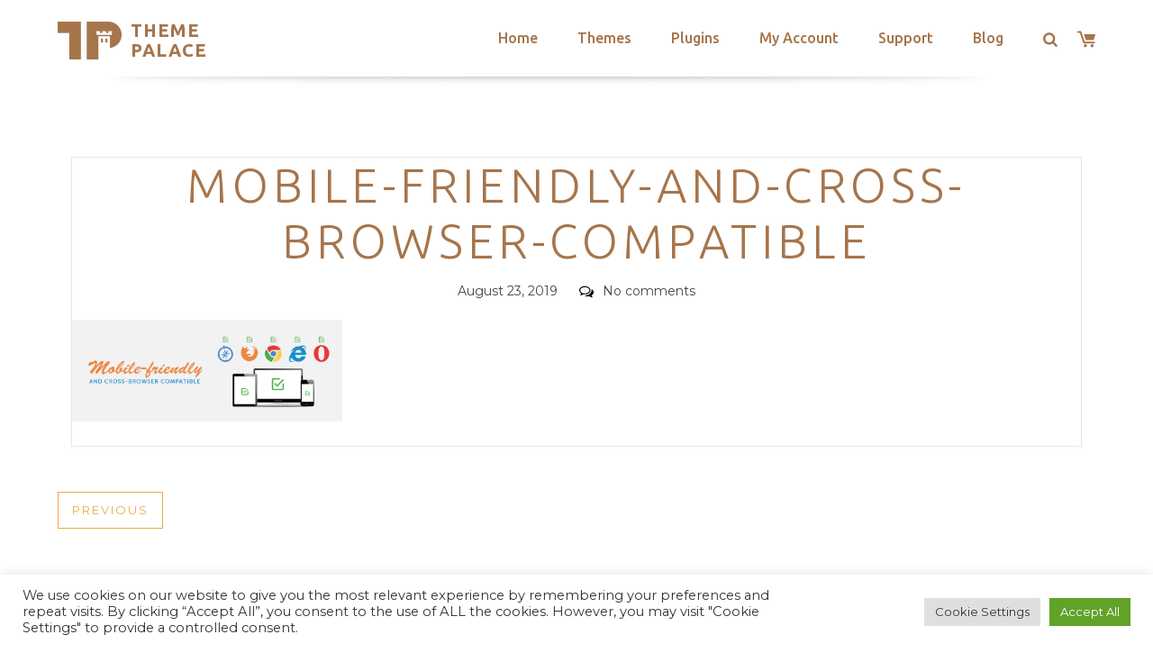

--- FILE ---
content_type: text/html; charset=utf-8
request_url: https://www.google.com/recaptcha/api2/anchor?ar=1&k=6LeXqEYpAAAAAKQkrwKYvQBNG0X_nGzd-mJL6MtL&co=aHR0cHM6Ly90aGVtZXBhbGFjZS5jb206NDQz&hl=en&v=PoyoqOPhxBO7pBk68S4YbpHZ&size=invisible&anchor-ms=20000&execute-ms=30000&cb=3jp1quddatlf
body_size: 48584
content:
<!DOCTYPE HTML><html dir="ltr" lang="en"><head><meta http-equiv="Content-Type" content="text/html; charset=UTF-8">
<meta http-equiv="X-UA-Compatible" content="IE=edge">
<title>reCAPTCHA</title>
<style type="text/css">
/* cyrillic-ext */
@font-face {
  font-family: 'Roboto';
  font-style: normal;
  font-weight: 400;
  font-stretch: 100%;
  src: url(//fonts.gstatic.com/s/roboto/v48/KFO7CnqEu92Fr1ME7kSn66aGLdTylUAMa3GUBHMdazTgWw.woff2) format('woff2');
  unicode-range: U+0460-052F, U+1C80-1C8A, U+20B4, U+2DE0-2DFF, U+A640-A69F, U+FE2E-FE2F;
}
/* cyrillic */
@font-face {
  font-family: 'Roboto';
  font-style: normal;
  font-weight: 400;
  font-stretch: 100%;
  src: url(//fonts.gstatic.com/s/roboto/v48/KFO7CnqEu92Fr1ME7kSn66aGLdTylUAMa3iUBHMdazTgWw.woff2) format('woff2');
  unicode-range: U+0301, U+0400-045F, U+0490-0491, U+04B0-04B1, U+2116;
}
/* greek-ext */
@font-face {
  font-family: 'Roboto';
  font-style: normal;
  font-weight: 400;
  font-stretch: 100%;
  src: url(//fonts.gstatic.com/s/roboto/v48/KFO7CnqEu92Fr1ME7kSn66aGLdTylUAMa3CUBHMdazTgWw.woff2) format('woff2');
  unicode-range: U+1F00-1FFF;
}
/* greek */
@font-face {
  font-family: 'Roboto';
  font-style: normal;
  font-weight: 400;
  font-stretch: 100%;
  src: url(//fonts.gstatic.com/s/roboto/v48/KFO7CnqEu92Fr1ME7kSn66aGLdTylUAMa3-UBHMdazTgWw.woff2) format('woff2');
  unicode-range: U+0370-0377, U+037A-037F, U+0384-038A, U+038C, U+038E-03A1, U+03A3-03FF;
}
/* math */
@font-face {
  font-family: 'Roboto';
  font-style: normal;
  font-weight: 400;
  font-stretch: 100%;
  src: url(//fonts.gstatic.com/s/roboto/v48/KFO7CnqEu92Fr1ME7kSn66aGLdTylUAMawCUBHMdazTgWw.woff2) format('woff2');
  unicode-range: U+0302-0303, U+0305, U+0307-0308, U+0310, U+0312, U+0315, U+031A, U+0326-0327, U+032C, U+032F-0330, U+0332-0333, U+0338, U+033A, U+0346, U+034D, U+0391-03A1, U+03A3-03A9, U+03B1-03C9, U+03D1, U+03D5-03D6, U+03F0-03F1, U+03F4-03F5, U+2016-2017, U+2034-2038, U+203C, U+2040, U+2043, U+2047, U+2050, U+2057, U+205F, U+2070-2071, U+2074-208E, U+2090-209C, U+20D0-20DC, U+20E1, U+20E5-20EF, U+2100-2112, U+2114-2115, U+2117-2121, U+2123-214F, U+2190, U+2192, U+2194-21AE, U+21B0-21E5, U+21F1-21F2, U+21F4-2211, U+2213-2214, U+2216-22FF, U+2308-230B, U+2310, U+2319, U+231C-2321, U+2336-237A, U+237C, U+2395, U+239B-23B7, U+23D0, U+23DC-23E1, U+2474-2475, U+25AF, U+25B3, U+25B7, U+25BD, U+25C1, U+25CA, U+25CC, U+25FB, U+266D-266F, U+27C0-27FF, U+2900-2AFF, U+2B0E-2B11, U+2B30-2B4C, U+2BFE, U+3030, U+FF5B, U+FF5D, U+1D400-1D7FF, U+1EE00-1EEFF;
}
/* symbols */
@font-face {
  font-family: 'Roboto';
  font-style: normal;
  font-weight: 400;
  font-stretch: 100%;
  src: url(//fonts.gstatic.com/s/roboto/v48/KFO7CnqEu92Fr1ME7kSn66aGLdTylUAMaxKUBHMdazTgWw.woff2) format('woff2');
  unicode-range: U+0001-000C, U+000E-001F, U+007F-009F, U+20DD-20E0, U+20E2-20E4, U+2150-218F, U+2190, U+2192, U+2194-2199, U+21AF, U+21E6-21F0, U+21F3, U+2218-2219, U+2299, U+22C4-22C6, U+2300-243F, U+2440-244A, U+2460-24FF, U+25A0-27BF, U+2800-28FF, U+2921-2922, U+2981, U+29BF, U+29EB, U+2B00-2BFF, U+4DC0-4DFF, U+FFF9-FFFB, U+10140-1018E, U+10190-1019C, U+101A0, U+101D0-101FD, U+102E0-102FB, U+10E60-10E7E, U+1D2C0-1D2D3, U+1D2E0-1D37F, U+1F000-1F0FF, U+1F100-1F1AD, U+1F1E6-1F1FF, U+1F30D-1F30F, U+1F315, U+1F31C, U+1F31E, U+1F320-1F32C, U+1F336, U+1F378, U+1F37D, U+1F382, U+1F393-1F39F, U+1F3A7-1F3A8, U+1F3AC-1F3AF, U+1F3C2, U+1F3C4-1F3C6, U+1F3CA-1F3CE, U+1F3D4-1F3E0, U+1F3ED, U+1F3F1-1F3F3, U+1F3F5-1F3F7, U+1F408, U+1F415, U+1F41F, U+1F426, U+1F43F, U+1F441-1F442, U+1F444, U+1F446-1F449, U+1F44C-1F44E, U+1F453, U+1F46A, U+1F47D, U+1F4A3, U+1F4B0, U+1F4B3, U+1F4B9, U+1F4BB, U+1F4BF, U+1F4C8-1F4CB, U+1F4D6, U+1F4DA, U+1F4DF, U+1F4E3-1F4E6, U+1F4EA-1F4ED, U+1F4F7, U+1F4F9-1F4FB, U+1F4FD-1F4FE, U+1F503, U+1F507-1F50B, U+1F50D, U+1F512-1F513, U+1F53E-1F54A, U+1F54F-1F5FA, U+1F610, U+1F650-1F67F, U+1F687, U+1F68D, U+1F691, U+1F694, U+1F698, U+1F6AD, U+1F6B2, U+1F6B9-1F6BA, U+1F6BC, U+1F6C6-1F6CF, U+1F6D3-1F6D7, U+1F6E0-1F6EA, U+1F6F0-1F6F3, U+1F6F7-1F6FC, U+1F700-1F7FF, U+1F800-1F80B, U+1F810-1F847, U+1F850-1F859, U+1F860-1F887, U+1F890-1F8AD, U+1F8B0-1F8BB, U+1F8C0-1F8C1, U+1F900-1F90B, U+1F93B, U+1F946, U+1F984, U+1F996, U+1F9E9, U+1FA00-1FA6F, U+1FA70-1FA7C, U+1FA80-1FA89, U+1FA8F-1FAC6, U+1FACE-1FADC, U+1FADF-1FAE9, U+1FAF0-1FAF8, U+1FB00-1FBFF;
}
/* vietnamese */
@font-face {
  font-family: 'Roboto';
  font-style: normal;
  font-weight: 400;
  font-stretch: 100%;
  src: url(//fonts.gstatic.com/s/roboto/v48/KFO7CnqEu92Fr1ME7kSn66aGLdTylUAMa3OUBHMdazTgWw.woff2) format('woff2');
  unicode-range: U+0102-0103, U+0110-0111, U+0128-0129, U+0168-0169, U+01A0-01A1, U+01AF-01B0, U+0300-0301, U+0303-0304, U+0308-0309, U+0323, U+0329, U+1EA0-1EF9, U+20AB;
}
/* latin-ext */
@font-face {
  font-family: 'Roboto';
  font-style: normal;
  font-weight: 400;
  font-stretch: 100%;
  src: url(//fonts.gstatic.com/s/roboto/v48/KFO7CnqEu92Fr1ME7kSn66aGLdTylUAMa3KUBHMdazTgWw.woff2) format('woff2');
  unicode-range: U+0100-02BA, U+02BD-02C5, U+02C7-02CC, U+02CE-02D7, U+02DD-02FF, U+0304, U+0308, U+0329, U+1D00-1DBF, U+1E00-1E9F, U+1EF2-1EFF, U+2020, U+20A0-20AB, U+20AD-20C0, U+2113, U+2C60-2C7F, U+A720-A7FF;
}
/* latin */
@font-face {
  font-family: 'Roboto';
  font-style: normal;
  font-weight: 400;
  font-stretch: 100%;
  src: url(//fonts.gstatic.com/s/roboto/v48/KFO7CnqEu92Fr1ME7kSn66aGLdTylUAMa3yUBHMdazQ.woff2) format('woff2');
  unicode-range: U+0000-00FF, U+0131, U+0152-0153, U+02BB-02BC, U+02C6, U+02DA, U+02DC, U+0304, U+0308, U+0329, U+2000-206F, U+20AC, U+2122, U+2191, U+2193, U+2212, U+2215, U+FEFF, U+FFFD;
}
/* cyrillic-ext */
@font-face {
  font-family: 'Roboto';
  font-style: normal;
  font-weight: 500;
  font-stretch: 100%;
  src: url(//fonts.gstatic.com/s/roboto/v48/KFO7CnqEu92Fr1ME7kSn66aGLdTylUAMa3GUBHMdazTgWw.woff2) format('woff2');
  unicode-range: U+0460-052F, U+1C80-1C8A, U+20B4, U+2DE0-2DFF, U+A640-A69F, U+FE2E-FE2F;
}
/* cyrillic */
@font-face {
  font-family: 'Roboto';
  font-style: normal;
  font-weight: 500;
  font-stretch: 100%;
  src: url(//fonts.gstatic.com/s/roboto/v48/KFO7CnqEu92Fr1ME7kSn66aGLdTylUAMa3iUBHMdazTgWw.woff2) format('woff2');
  unicode-range: U+0301, U+0400-045F, U+0490-0491, U+04B0-04B1, U+2116;
}
/* greek-ext */
@font-face {
  font-family: 'Roboto';
  font-style: normal;
  font-weight: 500;
  font-stretch: 100%;
  src: url(//fonts.gstatic.com/s/roboto/v48/KFO7CnqEu92Fr1ME7kSn66aGLdTylUAMa3CUBHMdazTgWw.woff2) format('woff2');
  unicode-range: U+1F00-1FFF;
}
/* greek */
@font-face {
  font-family: 'Roboto';
  font-style: normal;
  font-weight: 500;
  font-stretch: 100%;
  src: url(//fonts.gstatic.com/s/roboto/v48/KFO7CnqEu92Fr1ME7kSn66aGLdTylUAMa3-UBHMdazTgWw.woff2) format('woff2');
  unicode-range: U+0370-0377, U+037A-037F, U+0384-038A, U+038C, U+038E-03A1, U+03A3-03FF;
}
/* math */
@font-face {
  font-family: 'Roboto';
  font-style: normal;
  font-weight: 500;
  font-stretch: 100%;
  src: url(//fonts.gstatic.com/s/roboto/v48/KFO7CnqEu92Fr1ME7kSn66aGLdTylUAMawCUBHMdazTgWw.woff2) format('woff2');
  unicode-range: U+0302-0303, U+0305, U+0307-0308, U+0310, U+0312, U+0315, U+031A, U+0326-0327, U+032C, U+032F-0330, U+0332-0333, U+0338, U+033A, U+0346, U+034D, U+0391-03A1, U+03A3-03A9, U+03B1-03C9, U+03D1, U+03D5-03D6, U+03F0-03F1, U+03F4-03F5, U+2016-2017, U+2034-2038, U+203C, U+2040, U+2043, U+2047, U+2050, U+2057, U+205F, U+2070-2071, U+2074-208E, U+2090-209C, U+20D0-20DC, U+20E1, U+20E5-20EF, U+2100-2112, U+2114-2115, U+2117-2121, U+2123-214F, U+2190, U+2192, U+2194-21AE, U+21B0-21E5, U+21F1-21F2, U+21F4-2211, U+2213-2214, U+2216-22FF, U+2308-230B, U+2310, U+2319, U+231C-2321, U+2336-237A, U+237C, U+2395, U+239B-23B7, U+23D0, U+23DC-23E1, U+2474-2475, U+25AF, U+25B3, U+25B7, U+25BD, U+25C1, U+25CA, U+25CC, U+25FB, U+266D-266F, U+27C0-27FF, U+2900-2AFF, U+2B0E-2B11, U+2B30-2B4C, U+2BFE, U+3030, U+FF5B, U+FF5D, U+1D400-1D7FF, U+1EE00-1EEFF;
}
/* symbols */
@font-face {
  font-family: 'Roboto';
  font-style: normal;
  font-weight: 500;
  font-stretch: 100%;
  src: url(//fonts.gstatic.com/s/roboto/v48/KFO7CnqEu92Fr1ME7kSn66aGLdTylUAMaxKUBHMdazTgWw.woff2) format('woff2');
  unicode-range: U+0001-000C, U+000E-001F, U+007F-009F, U+20DD-20E0, U+20E2-20E4, U+2150-218F, U+2190, U+2192, U+2194-2199, U+21AF, U+21E6-21F0, U+21F3, U+2218-2219, U+2299, U+22C4-22C6, U+2300-243F, U+2440-244A, U+2460-24FF, U+25A0-27BF, U+2800-28FF, U+2921-2922, U+2981, U+29BF, U+29EB, U+2B00-2BFF, U+4DC0-4DFF, U+FFF9-FFFB, U+10140-1018E, U+10190-1019C, U+101A0, U+101D0-101FD, U+102E0-102FB, U+10E60-10E7E, U+1D2C0-1D2D3, U+1D2E0-1D37F, U+1F000-1F0FF, U+1F100-1F1AD, U+1F1E6-1F1FF, U+1F30D-1F30F, U+1F315, U+1F31C, U+1F31E, U+1F320-1F32C, U+1F336, U+1F378, U+1F37D, U+1F382, U+1F393-1F39F, U+1F3A7-1F3A8, U+1F3AC-1F3AF, U+1F3C2, U+1F3C4-1F3C6, U+1F3CA-1F3CE, U+1F3D4-1F3E0, U+1F3ED, U+1F3F1-1F3F3, U+1F3F5-1F3F7, U+1F408, U+1F415, U+1F41F, U+1F426, U+1F43F, U+1F441-1F442, U+1F444, U+1F446-1F449, U+1F44C-1F44E, U+1F453, U+1F46A, U+1F47D, U+1F4A3, U+1F4B0, U+1F4B3, U+1F4B9, U+1F4BB, U+1F4BF, U+1F4C8-1F4CB, U+1F4D6, U+1F4DA, U+1F4DF, U+1F4E3-1F4E6, U+1F4EA-1F4ED, U+1F4F7, U+1F4F9-1F4FB, U+1F4FD-1F4FE, U+1F503, U+1F507-1F50B, U+1F50D, U+1F512-1F513, U+1F53E-1F54A, U+1F54F-1F5FA, U+1F610, U+1F650-1F67F, U+1F687, U+1F68D, U+1F691, U+1F694, U+1F698, U+1F6AD, U+1F6B2, U+1F6B9-1F6BA, U+1F6BC, U+1F6C6-1F6CF, U+1F6D3-1F6D7, U+1F6E0-1F6EA, U+1F6F0-1F6F3, U+1F6F7-1F6FC, U+1F700-1F7FF, U+1F800-1F80B, U+1F810-1F847, U+1F850-1F859, U+1F860-1F887, U+1F890-1F8AD, U+1F8B0-1F8BB, U+1F8C0-1F8C1, U+1F900-1F90B, U+1F93B, U+1F946, U+1F984, U+1F996, U+1F9E9, U+1FA00-1FA6F, U+1FA70-1FA7C, U+1FA80-1FA89, U+1FA8F-1FAC6, U+1FACE-1FADC, U+1FADF-1FAE9, U+1FAF0-1FAF8, U+1FB00-1FBFF;
}
/* vietnamese */
@font-face {
  font-family: 'Roboto';
  font-style: normal;
  font-weight: 500;
  font-stretch: 100%;
  src: url(//fonts.gstatic.com/s/roboto/v48/KFO7CnqEu92Fr1ME7kSn66aGLdTylUAMa3OUBHMdazTgWw.woff2) format('woff2');
  unicode-range: U+0102-0103, U+0110-0111, U+0128-0129, U+0168-0169, U+01A0-01A1, U+01AF-01B0, U+0300-0301, U+0303-0304, U+0308-0309, U+0323, U+0329, U+1EA0-1EF9, U+20AB;
}
/* latin-ext */
@font-face {
  font-family: 'Roboto';
  font-style: normal;
  font-weight: 500;
  font-stretch: 100%;
  src: url(//fonts.gstatic.com/s/roboto/v48/KFO7CnqEu92Fr1ME7kSn66aGLdTylUAMa3KUBHMdazTgWw.woff2) format('woff2');
  unicode-range: U+0100-02BA, U+02BD-02C5, U+02C7-02CC, U+02CE-02D7, U+02DD-02FF, U+0304, U+0308, U+0329, U+1D00-1DBF, U+1E00-1E9F, U+1EF2-1EFF, U+2020, U+20A0-20AB, U+20AD-20C0, U+2113, U+2C60-2C7F, U+A720-A7FF;
}
/* latin */
@font-face {
  font-family: 'Roboto';
  font-style: normal;
  font-weight: 500;
  font-stretch: 100%;
  src: url(//fonts.gstatic.com/s/roboto/v48/KFO7CnqEu92Fr1ME7kSn66aGLdTylUAMa3yUBHMdazQ.woff2) format('woff2');
  unicode-range: U+0000-00FF, U+0131, U+0152-0153, U+02BB-02BC, U+02C6, U+02DA, U+02DC, U+0304, U+0308, U+0329, U+2000-206F, U+20AC, U+2122, U+2191, U+2193, U+2212, U+2215, U+FEFF, U+FFFD;
}
/* cyrillic-ext */
@font-face {
  font-family: 'Roboto';
  font-style: normal;
  font-weight: 900;
  font-stretch: 100%;
  src: url(//fonts.gstatic.com/s/roboto/v48/KFO7CnqEu92Fr1ME7kSn66aGLdTylUAMa3GUBHMdazTgWw.woff2) format('woff2');
  unicode-range: U+0460-052F, U+1C80-1C8A, U+20B4, U+2DE0-2DFF, U+A640-A69F, U+FE2E-FE2F;
}
/* cyrillic */
@font-face {
  font-family: 'Roboto';
  font-style: normal;
  font-weight: 900;
  font-stretch: 100%;
  src: url(//fonts.gstatic.com/s/roboto/v48/KFO7CnqEu92Fr1ME7kSn66aGLdTylUAMa3iUBHMdazTgWw.woff2) format('woff2');
  unicode-range: U+0301, U+0400-045F, U+0490-0491, U+04B0-04B1, U+2116;
}
/* greek-ext */
@font-face {
  font-family: 'Roboto';
  font-style: normal;
  font-weight: 900;
  font-stretch: 100%;
  src: url(//fonts.gstatic.com/s/roboto/v48/KFO7CnqEu92Fr1ME7kSn66aGLdTylUAMa3CUBHMdazTgWw.woff2) format('woff2');
  unicode-range: U+1F00-1FFF;
}
/* greek */
@font-face {
  font-family: 'Roboto';
  font-style: normal;
  font-weight: 900;
  font-stretch: 100%;
  src: url(//fonts.gstatic.com/s/roboto/v48/KFO7CnqEu92Fr1ME7kSn66aGLdTylUAMa3-UBHMdazTgWw.woff2) format('woff2');
  unicode-range: U+0370-0377, U+037A-037F, U+0384-038A, U+038C, U+038E-03A1, U+03A3-03FF;
}
/* math */
@font-face {
  font-family: 'Roboto';
  font-style: normal;
  font-weight: 900;
  font-stretch: 100%;
  src: url(//fonts.gstatic.com/s/roboto/v48/KFO7CnqEu92Fr1ME7kSn66aGLdTylUAMawCUBHMdazTgWw.woff2) format('woff2');
  unicode-range: U+0302-0303, U+0305, U+0307-0308, U+0310, U+0312, U+0315, U+031A, U+0326-0327, U+032C, U+032F-0330, U+0332-0333, U+0338, U+033A, U+0346, U+034D, U+0391-03A1, U+03A3-03A9, U+03B1-03C9, U+03D1, U+03D5-03D6, U+03F0-03F1, U+03F4-03F5, U+2016-2017, U+2034-2038, U+203C, U+2040, U+2043, U+2047, U+2050, U+2057, U+205F, U+2070-2071, U+2074-208E, U+2090-209C, U+20D0-20DC, U+20E1, U+20E5-20EF, U+2100-2112, U+2114-2115, U+2117-2121, U+2123-214F, U+2190, U+2192, U+2194-21AE, U+21B0-21E5, U+21F1-21F2, U+21F4-2211, U+2213-2214, U+2216-22FF, U+2308-230B, U+2310, U+2319, U+231C-2321, U+2336-237A, U+237C, U+2395, U+239B-23B7, U+23D0, U+23DC-23E1, U+2474-2475, U+25AF, U+25B3, U+25B7, U+25BD, U+25C1, U+25CA, U+25CC, U+25FB, U+266D-266F, U+27C0-27FF, U+2900-2AFF, U+2B0E-2B11, U+2B30-2B4C, U+2BFE, U+3030, U+FF5B, U+FF5D, U+1D400-1D7FF, U+1EE00-1EEFF;
}
/* symbols */
@font-face {
  font-family: 'Roboto';
  font-style: normal;
  font-weight: 900;
  font-stretch: 100%;
  src: url(//fonts.gstatic.com/s/roboto/v48/KFO7CnqEu92Fr1ME7kSn66aGLdTylUAMaxKUBHMdazTgWw.woff2) format('woff2');
  unicode-range: U+0001-000C, U+000E-001F, U+007F-009F, U+20DD-20E0, U+20E2-20E4, U+2150-218F, U+2190, U+2192, U+2194-2199, U+21AF, U+21E6-21F0, U+21F3, U+2218-2219, U+2299, U+22C4-22C6, U+2300-243F, U+2440-244A, U+2460-24FF, U+25A0-27BF, U+2800-28FF, U+2921-2922, U+2981, U+29BF, U+29EB, U+2B00-2BFF, U+4DC0-4DFF, U+FFF9-FFFB, U+10140-1018E, U+10190-1019C, U+101A0, U+101D0-101FD, U+102E0-102FB, U+10E60-10E7E, U+1D2C0-1D2D3, U+1D2E0-1D37F, U+1F000-1F0FF, U+1F100-1F1AD, U+1F1E6-1F1FF, U+1F30D-1F30F, U+1F315, U+1F31C, U+1F31E, U+1F320-1F32C, U+1F336, U+1F378, U+1F37D, U+1F382, U+1F393-1F39F, U+1F3A7-1F3A8, U+1F3AC-1F3AF, U+1F3C2, U+1F3C4-1F3C6, U+1F3CA-1F3CE, U+1F3D4-1F3E0, U+1F3ED, U+1F3F1-1F3F3, U+1F3F5-1F3F7, U+1F408, U+1F415, U+1F41F, U+1F426, U+1F43F, U+1F441-1F442, U+1F444, U+1F446-1F449, U+1F44C-1F44E, U+1F453, U+1F46A, U+1F47D, U+1F4A3, U+1F4B0, U+1F4B3, U+1F4B9, U+1F4BB, U+1F4BF, U+1F4C8-1F4CB, U+1F4D6, U+1F4DA, U+1F4DF, U+1F4E3-1F4E6, U+1F4EA-1F4ED, U+1F4F7, U+1F4F9-1F4FB, U+1F4FD-1F4FE, U+1F503, U+1F507-1F50B, U+1F50D, U+1F512-1F513, U+1F53E-1F54A, U+1F54F-1F5FA, U+1F610, U+1F650-1F67F, U+1F687, U+1F68D, U+1F691, U+1F694, U+1F698, U+1F6AD, U+1F6B2, U+1F6B9-1F6BA, U+1F6BC, U+1F6C6-1F6CF, U+1F6D3-1F6D7, U+1F6E0-1F6EA, U+1F6F0-1F6F3, U+1F6F7-1F6FC, U+1F700-1F7FF, U+1F800-1F80B, U+1F810-1F847, U+1F850-1F859, U+1F860-1F887, U+1F890-1F8AD, U+1F8B0-1F8BB, U+1F8C0-1F8C1, U+1F900-1F90B, U+1F93B, U+1F946, U+1F984, U+1F996, U+1F9E9, U+1FA00-1FA6F, U+1FA70-1FA7C, U+1FA80-1FA89, U+1FA8F-1FAC6, U+1FACE-1FADC, U+1FADF-1FAE9, U+1FAF0-1FAF8, U+1FB00-1FBFF;
}
/* vietnamese */
@font-face {
  font-family: 'Roboto';
  font-style: normal;
  font-weight: 900;
  font-stretch: 100%;
  src: url(//fonts.gstatic.com/s/roboto/v48/KFO7CnqEu92Fr1ME7kSn66aGLdTylUAMa3OUBHMdazTgWw.woff2) format('woff2');
  unicode-range: U+0102-0103, U+0110-0111, U+0128-0129, U+0168-0169, U+01A0-01A1, U+01AF-01B0, U+0300-0301, U+0303-0304, U+0308-0309, U+0323, U+0329, U+1EA0-1EF9, U+20AB;
}
/* latin-ext */
@font-face {
  font-family: 'Roboto';
  font-style: normal;
  font-weight: 900;
  font-stretch: 100%;
  src: url(//fonts.gstatic.com/s/roboto/v48/KFO7CnqEu92Fr1ME7kSn66aGLdTylUAMa3KUBHMdazTgWw.woff2) format('woff2');
  unicode-range: U+0100-02BA, U+02BD-02C5, U+02C7-02CC, U+02CE-02D7, U+02DD-02FF, U+0304, U+0308, U+0329, U+1D00-1DBF, U+1E00-1E9F, U+1EF2-1EFF, U+2020, U+20A0-20AB, U+20AD-20C0, U+2113, U+2C60-2C7F, U+A720-A7FF;
}
/* latin */
@font-face {
  font-family: 'Roboto';
  font-style: normal;
  font-weight: 900;
  font-stretch: 100%;
  src: url(//fonts.gstatic.com/s/roboto/v48/KFO7CnqEu92Fr1ME7kSn66aGLdTylUAMa3yUBHMdazQ.woff2) format('woff2');
  unicode-range: U+0000-00FF, U+0131, U+0152-0153, U+02BB-02BC, U+02C6, U+02DA, U+02DC, U+0304, U+0308, U+0329, U+2000-206F, U+20AC, U+2122, U+2191, U+2193, U+2212, U+2215, U+FEFF, U+FFFD;
}

</style>
<link rel="stylesheet" type="text/css" href="https://www.gstatic.com/recaptcha/releases/PoyoqOPhxBO7pBk68S4YbpHZ/styles__ltr.css">
<script nonce="VEa1o-WtZQuqbz1CzlhF2g" type="text/javascript">window['__recaptcha_api'] = 'https://www.google.com/recaptcha/api2/';</script>
<script type="text/javascript" src="https://www.gstatic.com/recaptcha/releases/PoyoqOPhxBO7pBk68S4YbpHZ/recaptcha__en.js" nonce="VEa1o-WtZQuqbz1CzlhF2g">
      
    </script></head>
<body><div id="rc-anchor-alert" class="rc-anchor-alert"></div>
<input type="hidden" id="recaptcha-token" value="[base64]">
<script type="text/javascript" nonce="VEa1o-WtZQuqbz1CzlhF2g">
      recaptcha.anchor.Main.init("[\x22ainput\x22,[\x22bgdata\x22,\x22\x22,\[base64]/[base64]/[base64]/bmV3IHJbeF0oY1swXSk6RT09Mj9uZXcgclt4XShjWzBdLGNbMV0pOkU9PTM/bmV3IHJbeF0oY1swXSxjWzFdLGNbMl0pOkU9PTQ/[base64]/[base64]/[base64]/[base64]/[base64]/[base64]/[base64]/[base64]\x22,\[base64]\\u003d\\u003d\x22,\[base64]/CtMKnP1g/wonCp8KCHsKgd8KqwojCosOaw4pMY2swSsOiRRtUFUQjw5vCisKreGlDVnNGG8K9wpxrw7l8w5Y8wpw/w6PChGoqBcOuw44dVMOcwpXDmAIKw7/Dl3jCvMKMd0rCvsOqVTghw65uw51Hw4paV8KIf8OnK3vClcO5H8KjZTIVUMORwrY5w7phL8OsQ2opwpXCrmwyCcKMPEvDmnPDmsKdw7nCo3ldbMKQD8K9KAHDrcOSPRfCr8ObX1LCpcKNSVbDiMKcKybCvBfDlznCtwvDnVPDrCEhwoTCosO/RcKPw6ojwoRawrLCvMKBJGtJISZZwoPDhMKMw5YcwobCtljCgBEaElrCisKjTgDDt8KzLFzDu8KoQUvDkQXDjsOWBRLCrRnDpMK2wpdufMOvPE9pw7J3wovCjcKPw4x2Cwg2w6HDrsKKCcOVwprDrsO2w7t3wpQVLRRhGB/DjsKZT3jDj8OtwojCmGrCrBPCuMKiBsKRw5FWwpLCuWh7ACwWw7zCpRnDmMKkw57CjHQCwpULw6FKT8OWwpbDvMOiCcKjwp1zw7Viw5ACV1d0Pw3Cjl7DpkjDt8O1PMK/GSYww4h3OMOhWxdVw5nDicKESE7Ck8KXF0FVVsKSZsOiKkHDi0kIw4hXMmzDhyQeCWTCm8KcDMOVw7/Dpksgw6ECw4EcwrTDjSMLwrrDmsO7w7BMwpDDs8KQw5IvSMOMwr3DkiEXbcKGLMOrDRMPw7JhRSHDlcKYWMKPw7Mya8KTVV/[base64]/w57CicO1wqh/AQHDgsOVwq8lP8OxSsKmw70kE8OoNGQHcF/DicKdbcOuZ8KqFwsEacOdG8KyeWB6GDzDrMOFw7RZHsOhRn1POUROw4jDtsOAVWPDsgfDlhbDtTnCosKfwqIcFsO9w4/Cvw/Cm8OCYyzCpVQyaiJ1TcKMM8K0cTvDpW0EwrEJDwHDjcKdw7zCocOHCSAqw5fDq31TQR/CusKgwr/[base64]/[base64]/wow/JHPCgsKNfHVuF0ciwqfCnMOaKwDCrVHDq2M3asOGesKiwrEIwozCosObw6HCocOTw60mP8KfwpN1GMKow4PCi27CqMO+wrPCuH5kw5DCr2XCnxHCrsO+VQzDqkVgw6HCqhoUw7nDksKXw4HDoA/CrsO+w5l+wrHDoW7Cj8KQASUTw7fDoDjDh8KoU8KwS8OAHynCnUhBeMKwdMODOzzCl8Oow7RFJlHDoUIFZ8KXw4PDlcKxJ8OKAcOiLcKAw6PCiV/[base64]/w7J4I8Kjw51qwoPCnsO4w4/DrcK3wrvCo0HDoQ3CqWbDgsOYT8K5T8OtaMORwqfDk8KNBCPCtwdLwoYjw5Y1w5/CncOJwqtZw6PCnFNsbmN5wrwow7/CqAvCp3F2wrvCo1lLKkTDiV1zwoLCjBrDvMOAamdNPcO1w5bCocKhwqFcG8Ksw5PCvxPCkg7Dol4Zw7hAaFwEw71qwrYew6ssDcOtTj/[base64]/DvMK9VQXDncKOw6XCvsODwqTCsMKAccORKULDosKUDsKmwpY3TBzDscOMwrk6ZMKZwrbDmj4vYsO5XMKcwqDCrsKZMwfCo8K4NsK6w6rDjCDCgBzDrcO+NwVIwq3DvsKMQzMrwpxjwpV3OMO8woBwHcKOwpvDoBXChhE3GcKIw4/CvjsNw4/CryF5w6dKw7Uuw4JyMkDDvxDCkVnDg8OjOMOxHcKEwpvCtsKswr8uwpLDscKTP8Osw65Vw7dTYzU4ZjghwpzCn8KgPgHDs8KkaMKxL8KgX3HCn8ONwqrDq2AeXg/DrcONc8O8wo4WQhfDj1xcw4LDoDLDtyLDgcOUVsKTVUzDmGDCoB/[base64]/DrMKAw6Ayw6hYw40Ew543wpvDvUtqw6jDgsOBc2BAwpkuwo15wpEOw4MaA8K3wrnCuXpZGcKKJsOjw4/DisKTCAHCuV3CqcO9AMKnVmbCucOHwr7DrMODT1rCql0ywpQiw4/[base64]/fMOPEMOLTSNBbBFpGMKTw79hQQDDicKuwrrCpX9hw4HClHtwLMKsfyTDtsK0w6/DtsK/XFpGAsOQYHXCrS4+w4LChsOQIMOQw4nDig7Cug/DqVjDkQHClsO/w73DoMO8w4EswrrClWPDosKQGypzw5YrwonDvMOKwqPCqsOdwok4wrjDscK4MkPCl2bCiX1UEsO/csODAyZaDAzDiX19w7l3wo7DrVUQwq0Tw5R4KgDDqsOrwqfDisOVU8OOOsO4WmPDpnTCsmnCvMOSIVjCv8OFNGo0w4DCu0/ClsKlwrjDszLCigACwqxYFcKabkgkwrItJnrChcKgw7lrw40wYRzDillkwrIhwpnDr2PDiMKpw5kNFh3DpxrCvMKiCcK6w6FWw7wFFcOGw5fCrl7DrTDDhcO2QsKdejDDsgkzEcORJFIVw4bCt8KhWR/DtsKyw7FrahfDgcKrw5PDrsO8w71yEgzCkBDCncKKGyBSN8OnB8Kcw6DCs8KtEkkpwqs/w6DCvsOVa8KMVMKvwqwDUFjCrkAZMMOew5d6wr7Dt8OLTMOlwr3DhnocVFrDnMOew4vCsy3ChsOkfcKbdMO8SyjCtcO3w4TDocKXwofDssO4czzDrzw7w4UiTcOiGsK/eljDnQgfJhQSw67Dik8AekNEYsK/XsKywpwew4F3ZMKRZTXDoETDpMKbEUPDhyBRGMKZw4bCvnfDosK5w4FiX0PCj8OMwp/DlnAqw6TDqHDDmcO/[base64]/Csz/DqAJowqkIwqDCgMKrZ8KXVAc8wpbCtcOLADhFw7sKw4woJDLDn8KCw7MsbcOBwqDDnzxVF8OEwrXDu00Pwq1RE8KFeFbCkW7Ct8OJw4JRw5fChsKjwrjCgcKTL1XDrMKWw6sONsOewpDDqngkwrUuGSY/woxmw7/DrcOPShJlw4AxwqbCnsK/[base64]/CrSRUw4nDp8KfezLDjDMYN8OfwoPDnE/DucOcwrlPwotEL1lxHyQOw4/CgMKPwpdGI3nDvT3DqsOxw6DDsyvDt8OQBRrDjcKrEcKfS8KRwojDuQ3Du8K1w7fCsxrDp8Oxw4bDjsO1w59hw5kvbMOfWgvCusOGwpbCgznDo8Kaw7nCuDcEZMOvw6/CjBbCqGPCgsKPDUnDhRDCu8O/e17Cv3cbWcK6wqrDiwkLaSvCh8KQw7sKekYpwqzDuTLDoG4sBHdSw6/CkFo1XE4eNwrCkgMAw4bDng/ClAzDg8Ojwp7DhHAUwpRiVMOiw4DDhcK+w5LDsmkLwqtmw7DDhMKBFFMLwpfDgMO3woDCl1/[base64]/LcO3w601H8Kkw4HDo8K7woh9X3wGbFARwpbDjRUyHMKCXg3DicOFGVXDiDfDhMOXw7olw7LDosOkwqoheMKEw6U0wpfCun3DtcOqwosbV8KbbQfDncO6ShtAwrxLRV7Dj8KWw7XDi8KMwqkAVMKLPDx1w4oPwrBJw4vDgn8OMMOww4/DicOqw6bChMKewqLDqgEKw7zCjMOCwqp7CsK7wrhOw5HDokvCpMK8wpbDtk8ww7BzwqDCshbCrcKfwqVnJ8OnwrzDvsO4TAHCjhRewrXCuDJre8Oaw4lGRkLClMOFWGTCv8OjWMKLS8OXHMKoemvCoMOiw5zCrMK3w5/DujVCw7FFw65PwpEwVsKUw6R0KHTDl8OCWkXDuRUbCF81cgzDlMKww6jCgMOGwp7CqE/DuxVkPyjCtUd1DsKlw5vDnMOZwpvDtsOzG8KvSijDhMKfw7EJw5d/AcO+TsKZdsKlwrdOGw5PbcKlW8Orwo7CgWpLeCzDu8OCPBFuXMOzYMO+FjF7E8KowoNhw4lmHk/[base64]/[base64]/DpjLCgUchAlZ6wp9dG8Ozw4nDkcKSwqrCp8Onw5vCmsK4BcKQw4syBsK/Ows2Yl7CvcOlw4Y5wpogwoM1JcOEwpDDkSlkwq4iaVd2wqtDwpNXAsODSMOtw5rCl8OhwqxPw7zCosOswrPDlsO/ZjXDsC3DlBMxXjJyImXCgMOMOsKwIsKEIcOTP8O3R8OsAMObw6vDsQMFY8KZY0MHwqLCmALDkMOawrDCuSbDmDg4w6QZwq7ColsmwpLCu8K1wpnDkWDDuVLDmj3CvmE2w6nCkGhOKcKLe23Dk8O0LsKvw53CrQwydcKjIkDCi2jClxU/[base64]/CrFZzaTIuRD/CvTbDvxPDmxZqOcOlwrt1w7vDsHjCi8OTwpXDscKwSmbCicKvwpwWwqLCtsKJwpFUKMKTTsOYw73CucO4wrs+w6Y9IsOow77CjMO/WsKCw4gyDMK4wqNyRgvDijLDqcOQacO0a8OIwo/[base64]/CrUBpGsKDw6c2Yh/DnDwdL0cnVzXCisKPw77CkyDCtcKXw75Cw404w7BxNcOWwr86w6A4w6fDjWcGJcKtw61Aw5cjwr7CjGQaDFPDqsOcVjcVw7zCosO4wobCiH3DicKdLiQpIkohwoAGw4HDgQHCqSx5wqoxCmvCocKqNMOubcKbwq/DsMKrwqvCtDjDt1Y8w5LDncKcwoVcYMKXM1TCh8K8VFLDkS1Qw5J2wp8wGivCoCpew6DCjcOpwrofw7p5wrzClUQydMKcwqd/[base64]/CusONwrjCnCjCosKSwpzDklXDlnPCqsOVw57DgMK9YsOjFMKZw5pAJ8KOwqUsw7fCicKeesOTworDonhywr7DhUoQw6FfwrnCiFIPwrbDt8OJw5JwOMK6U8OxXj7CiRZUbUwANsOURcKSw5gEBU/Dox7CvU3DtcO5wpjCjgUiw5nDnirCsT/Cq8OiTMO1RcOvwpPDkcOPecK4w6jCqMKgFcK0w6VFwoISWsOGBMKldsK3w5UqRRjCpcKzw7LCtWB4Uh3Cr8OTZsOAw5tWOsK5w5DDk8K4woDCs8KhwqXCsg/[base64]/w6Ijw6MBITNmacO+woEhwpzCm1smQFPDoTBwwpzDp8OLw4g4wojCqEdMUsOtVMOEW3gAwp8Fw5vDoMOVI8O0wqoRw40LZMKxw7cfWRhAFMKea8K2w6TDqcKtCsOvQW3DvHNxBAkUX3RdwrXCq8OmM8KgJ8O4w7LDrivCjF/Cjxtpwotjw7HDuU8eOx9Ee8O6SDlTw4nCgnHCmsKBw4RSwrjCq8KXwpLCjcK/w5MOwrbCtXZ8w5TCm8Ogw4DCjsOswqPDl2IWwp5cw6HDpsOowovDvG/Ck8OQw7VrCS4zRX3DhmsQZQPDpkTDlVVlKMKvwovDnjHDknFLLsOCw6NND8OfNC/CmsK/[base64]/MsKxw5DDhsKKYsODaEMXwrvDusK3wozDjn3Dn13DqMKmFsKPFE4Kw5XCpMKAwog2SSF2wrTDrVjCqcO6C8K+wqdRTzPDlT3ClzhnwoBAIBl5w6lLw7LCoMKQBXbDrlLCv8OLOSnCpCzCvsOEwrNUw5LDq8OqBz/Do0sZbS/[base64]/CmsO0w6JzMSXCncKmw6/CpTQ0JsKSw7PDl0zDkcKlwo0kw5RgIVjCv8Kjw5HDoXjDhcKUW8OAGld0wrTCrA4dYiIowoNCw5vCv8OXwonCvsO/wr3Ds2zCtsKrw6QBw4APw5xfRsKrw7fCq13CuAHCsxpCHsKOacKlO3oVw5MMUMOkwrwrwoViWsKEw482w71YVsOOw6J1HMOYF8Oyw64+w60hLcO0wrJnYTJDbnFww6MTB0nDi3xbwp/DoGXDiMOYek7ClsORwr3Cg8Oxwrw9w51TIDphDwlcfMOuwr48GGZIw6sreMKQw4jCocOKYi/CuMKnw7tHKiDDrBAowpp1wrBoCMKzwovCiAgSecOnw4gOwr7Di2DDj8OkFcO/[base64]/VsOwbg/DryQtWsKmwoLCpMKzw6gCw5ENwqZNw5Z7wrsEIkHDjAZxdAvCusK9w5F0M8OCwrQow5TDlCPCpw8Gw4zDssOtw6QAw4k1fcO3wrc6UkVJY8O8ZU3DlkXCisOWwoNIwrtGwo3Cj37CgB0kUG4SVcK8wrzDi8KxwqttXx9Uwo8WPi/DpnoHfkkZw40fw5IgE8O0CMK0M2zDqMO8NsONPMO3PW7CnE40OEUkwpdpwoZpGGImBH0dw4TCtcOSLMOzw4jDkcKJTcKowqvCtxcAYcKCwowLwrFSTVHDmVTCpcKxwqjCq8O1wpfDk1IPw4bDnEddwrc4UEtsaMK1V8KzP8Olwq/Dv8Kww67Cg8KyWnALw7JAEcOkwqbCoG8PaMOaB8OEU8OjwqTDmcOBw5vDi0kCYcKJN8KCYmkTwpfCvMOkAcKgZMK9TWQcw7LCmn8rHiQawprCvTrDhcKAw4/DkXDCl8OGHRzDvcKRNMOkw7LChmh9HMKlPcOsJcKkDMOvwqXChUHDpsOUT2AuwqFzKcOlOVc5L8KdLMOXw6rDisO8w63DgcOlLsOFfE9swrnCtMKuw7pIw4vDuHDCpsK1wp/CkXvCvDjDjlABw5HCv1V0w7PCszzDnm9pwofDg3DCksOsakzDnMOdwoJbTsKaH0gOBcKyw45hw7bDh8Kyw47CuREaUsO5w5bDmsKfwoN4wrlwd8KUckfDi3TDlcONwr/[base64]/CiMODWsKNwpPCkMOtw4MiHUXDtsKMfMKTw5IHNMOvw50cwo7CpcKPZ8KKw4MDwqwzZcODLX7CosOwwpZLw43CpMKpwqnDr8OIC0/DosKPPjPCkQHCsFTCoMO9w7JoRsODVXprdhROFWQfw7rCuQQow6LCqWTDhMOawq8Mw4nDsVoXJQvDiEE/MWfDmjIrw7gqKxTDosO8wpvCtQJWw4lDw5jDo8KOwqTCuVvDscODwoo/w6HCvsKnRMOCLEgMw5ATLcK9eMKdHh1CfcK+wrzDsUvCmllUw7xpBsKCwqnDr8OHw7pPZMO0w4/[base64]/YMKWwr5nMDRhPTIkw6N+wrU5woHCq0RMTsKJacKof8Kdw73Cn1RBEMO+wovCpsK+w4bCv8Kuw5DCvV11wod7MjjCjMOFwrdPGsOvQGpuwrEaasO5w4/[base64]/[base64]/LnPDrHMAZcOFbMKrwot1HMOVw5rCrz8ZfVErwo92wqTCjMOTw4zCpcK4Wl5OZsOQwqMuwqPDkgR+YMKCw4fCl8OTLyEFJ8Oiw4BowpjCkcKPcFvCtELDnMOkw69ow4HDuMKHUMOIGgvDqMKCOE/CkcKfwpPCh8KXwpNMw6bDgcKhYMKTF8OcK2fCnsOWdMKZw4kEXh4dw6bDksO2f3p/IsOzw5g+wqLCl8OXFsO2w4Ulw7oyP1APw5YKwqNAOm9iw4IOw43Ch8KKwqDDlsOBFhbCuUDDm8OSwo4Dw5Vdwq41w64bw7h3wpnDmMORWsORSsOEcVgnwqDDnsKzw4XCoMOpwpx2w4HDmcOXTCBsFsK/PsOjNxIFwpDDvsOUL8OBVBk6w5LDtErCk2hwJ8KPERkcwpvDh8Krw7/[base64]/CvcOQwpLDsHHDmkp8wpRXE2wkZ08/w5kBworCsmttHMK5w7dXccKjwrPCvsOMwqPDryhQwrw2w4NWw6lyZhHDtQseC8KCwpPDgA3DtT1BP1HCh8ObGMKdw43DpWbDs3xiw7RIwrnCmzbDrDDDh8OZF8O4wosyPFzCnMOjCMK/QMKjc8O8UMOeP8K8w6HCq3Yyw6cIYm0LwrVLwro2MEMAQMOccMOKw5bDosOvHGrDomtBWDPClQ/CsHbCiMK8TsKvV3/DrQhjb8K7wpnCmsKsw4IsCWtdwotBfw7CtDU0wolnwqtnwp/[base64]/DmzbCicKXTmLClwTCi8KJJ2pLYy9cTsOEwrwnwplMDBfDtGdvw5TCjjtOwqzCmBbDrcOMJwluwp4JSF5lw7IqRsOWaMKJw781PMOCJ3nCgUxIbwfDp8OXV8Osc1QRbDvDssOQa03CsnnDk0LDjXovwprDuMO3ZsOYw4DDmsOJw4vDnFIsw7fCkyvCrnHCnl52woV5wq/Du8KCwq3CqMOOSMOwwqfDhsOdwp3CvAF0M0rCs8KFG8KWwoleQyV8w6MTUkHCvsOGw7TDkMOkN0DCvT/DknbCu8OHwq4AbR7Dr8OFwqJZw6XCkEYidsO+w58uNkDDjkIaw6zCtcOVBcOUUMKtw4ceaMOTw7/DtMOKw6doa8Kyw5XDkRxGQcKEwr7CjEvCm8KLCn5EfMKbDsKOw44xKsKYwoYLcUUnw5MPwro/[base64]/w65RLiPCkxTClzNJw6zDvV7DisOCwpwVNx5yRxhgJRAUC8Oqw5N6dGjDlsODw7TDicOJwrDDmWTDpMKYw5fDh8O2w4gmU1zDuG83w6vDkMOnD8O/w4rDmjDCn0Uiw5wIwrhhY8O8wpHCksOwUC1WJDLDpilSwrfDt8K4w5NSUlPDgmQjw5pVZcOvwonClHA+w7pxR8OHwp0EwoB1SCNNwq0zBjE6JznCosOqw5gLw7XCkX9lA8KHSsKawqNuAzPCmSQgw7grB8OLwppIPV3DqMOPwr1xZlgOwp/CkX42EFInwrxZUMKkXsKINGZTScOMPnPDpFPDvGQuAFN5a8ODwqbDt1ZHw6diJkcuwoVbb0bDpiXCosOKLnEGbcOCKcKcwoAwwobDp8K2ZkQ/w5vCnnxjwoEPCMOndQ4YQhcofcKMw5nDvcObwp/[base64]/wqrDlsKVw6JmE8KXAiFjLwQXPMOraFFvIcO2ccOlHyQ3acKOw7bCpMOcwofCn8KASxfDqcKmwpnCqWodw6x5wrvDtwHCjlzDr8Oww5HChFQQAF1fwox2GRzDvW/[base64]/[base64]/w41ww6zDpMOVBCRDIsOcIUhiU8K9Rn/DvRFUw4HCqDYxwrXCvC7Cm2MxwrsHwrDDm8O4worCmhQ4asOPXcKNYCJEfB7DrRHDjsKPwoDDuhVJw6LDlsO2KcKYNcOuecKOwq3CjUrDiMOCwoVFwppnw5PCkn7CoTEUC8Oywr3ClcKXwosJSsOswrzCn8OGHDnDihnDnwzDnnEPWm/Dq8OtwpcRDGHDnHNXBF4+wp1VwqjCjBJpN8O6w4JRUsKHTGQGw7wkUsK3w61ewrFXDVVBT8Ksw6NJYwTDmsKhF8Kyw40nAMOLwqklXE/[base64]/[base64]/NMKRJMOvw5/[base64]/[base64]/CucK/w7LDs8KABsKyw5kRSAxXDMK+FUnCuD3DoW/DgsK+fw0WwqV7w7NXw7LClzJOw6XCp8KVwrIjFsOrwozDqwUwwr92UUjCr2wCw7hEOUBfSRrCvBFrJBlTw7NQwrZPw5HCgcKgw7zDnmDCnTxLw7HDsEZIZkHCgsOSZ0UQw69mHy7CtMOFw5XDh0/DlcOdwrR4w4nDtMOgI8KKw6Qiw7zDtMOJcsOvAcKdwpvCkh7Cj8OMdsKDw5VMw4A5YsOWw7dfwqE1w4LDqRXCpGjDlFs9YMO6EcKhbMKqwq8JWWFVPsKMUnfCvDBRWcKpw79uEkAGwpfDsz3DucK7HMO9wp/[base64]/[base64]/[base64]/Dk8Ouw53DucKZUMOVJ8OJwr5GwpUQOnhpQcKZCcOzw4pOYkg/[base64]/Doi3CuUUiw7TCkSZnw5DDtwN8w7HDixACezAqEF7CisKUADdOc8KEUiEswq1YAQImTFNQHVk8w6jCnMKBwr3DrVTDkSBjwqQZw4rConnClcOBw6Y8ICgTAcOpw5/Dm2xHw7bCmcKgSn/[base64]/CvcK5w5PCtMOIRQvCkcKiw6LDvsOpKW1LcnTCpcOmMl/[base64]/fMONwrTCj8O6SBJ9QSbCtgLDuwzDkcOgU8Ojw4zDrMOZJBYpJT3CqVogKTBTMsK+w7Frw6kbWDBDGsOow5xlAsOaw4xvesO9w7Yfw5vCtX/[base64]/ClsOQw502wo1tYS5kw6PCh8K5w4bDtcOuwofCjTQ4fcOPPgHDgQtJw5nCosOjUcOPwp/DiA/DqcKhwpl/E8KZwpXDqcOfSw0+UsKEw4PCknkIY2F2w7jClcKTwokwUzfClcKPw7fCu8K+wqPChGwAwq5kwq3DrgLDt8K7aksUeUpfw6gZZMKTw74pIynDisOPwo/DkHh4PcKkGsOcw7Mow6dBP8K9LwTDvh4ZXsOkw7RWw44WRiQ7wq4eQw7CjjrDosOBw5NVKsK5ckDDpsOtwpDCugTCsMKvw5/Cp8OuYMOgI07DtsKJw5PCqiIqOU7DvmjDux3DvMKZd15uAcKXOcKIaHEoCjoOw7YBSV7Ch2ZfV3hNDcO7cQXCv8OhwrHDgQYZI8KXZzjCuAbDtMKiJ3R1w4Bsc1XCsX8Vw5fCig/DtcKicAnCisOvw6ESH8OVBcOQbkLCqiICwqbDrB7ChcKdw4/[base64]/DqcOmOXZvLsOze8KbwpDCoHnCqDQKLHFTwq7CnHPDl0fDr1AmKDVNw4PCu2rDs8O8w60qw7JXW3xTw54dTkY2DcKSw7Ziw5pCw7UfwoPCv8K3w4bDlUXDjgHDvMOVN0VwHSHClMOxw7zDqQrDmz0OfSjDk8KpasOyw7BHecKAw6/Dt8KxLsKoTsOfwpsAw7low4FqwrzCuUTCqFVORsKMw7taw78Qe0hcw5kSw7HDo8KgwrDCg0BlP8KJw4nCrF97wr7DusOrd8KJVz/CjXHDiCnChsKyVF/DlsOZWsO8w7p8fQ8OaivCpcOrRSjDmGcaPhN4BlTCo0HDoMKsEMOXIsKOc1fDnTfCkynDqwhKwoA+GsOQYMOkw6/[base64]/DlcOqG3MewpLDkXE2Yg3CnsOjasOpCV0LXMOVDMK9TAEvw4QULDfCkw3DkEDCicKZH8OfAsKKw6dDd0k2w7NyOcOVWQkOQijDnMOAw5YLT0xbwo1BwqXDkBPDssO/w77DlHQwbzELWm03w4VrwpV5wpsCW8O/BMOJVMKfe0wibDLDrFwWJsK3YTAIw5bCoQtnw7HCl1DClTfDkcOJwpHDocOQFMOIEMKTHmzCsUHCs8OowrPDt8K4YVrCuMOcf8Omw5vDrjrCtcOmSMKFTXlvYFkLBcKkw7bCh0PCisKFCsOEwprCkCrDu8OUwpAiwoopw6QONcKPMxHDosKWw7/Di8OrwqYcwqciOEDCoUdAGcOQw4vCvz/DscOsWsKhb8Ktw6Elw5DCmxvCj05iYMO1HMOnMhRUNsKEIsOwwoxFacObYkfCkcKbwpbDvcONW2/DuF8FYsKtMn/[base64]/w4IRwoBpV3HDsX59W8O4w5AXwqnCu8KvG8KjT8Kkw6zDr8OsR0V5w7/DkcKKw4l+w4vCqnvCnsO4w4wbwpVGw5/Cs8Ojw7M5RAzCpiAjw7kaw7HCqMOJwrMOM2hJwolfw4vDpwzDqMOxw7w4w717wpgGYMOhwrTCqAtvwoUhZHgTw4fDr3PCpRRVw5U/w4/[base64]/DpsOjCMODK8O+wpjCi2PCmsOdEMKZw4ZbdsKmc1nChcO9GX1SbsOcJnTCu8O+RRLCocKDw53Ds8OmD8KrOsKfZHNmAB7DtsKqPwbCpcKew7nDmsO5XiDDvBgVEMKFZ2LCt8OTw7R/csKJwrFtUMKaBMOtwqvDicK2wqXDscO0w4JTM8K2wqpldnYCwqDDt8KEOkkeRxFiw5Yaw75Wb8KTacKew41hAcKJwqN3w5JNwo3CoSYAwqZtw49PYkQRwp/Ds0xcZ8Kiw6R+wptIw4hbZcKEw7TDmsKUwoUqdsOLNgnDphfDqcKbwqjCtEjCqmfDuMKIw7bCnQ/DvwfDpCjDqcKjwqjCnsOHSMKjw5k6N8OsRMOjKcOCFsONwpw0w4MMw4rDmcK3wp95BsKtw6bDtWFtYsKAw6Zkwoohw5Jlw6hoTcKNBsOuFMOyKk8naR9fdy7DqxzDlsKHCsOmwohvbg4ZDsOawrjDnDfDhURlAcK9wrfCv8KDw4TDr8KjCcO9w5/DiwDCpsKiwobDkWkpBsODwopwwrJ5wroLwpFIwrJowptzXGxaK8KUf8Kww4RgQcKDwobDmMKbwrrDusKYEcKSPwLDu8K+UisaAcKjfhzDi8KMZcKRMCJ+FMOmL2NPwpjDiTo6dsKQw7ghwrjDjMOSwr3Ci8Ktw63CmDPCv0bCv8KTLXYxaS59wqnCtk/DkmPCjC3CrMKSw6EbwoIAw4lQWXdTcRDChkErwq0sw5Vcw4TDkyDDkyjDq8KpElR1w7nDgsOcw4PCpjTCpcOmacOIw4VOwowDXD1PfsKzwrPChcO9wpjCjsK3NsODTRjClBhSwrXCt8OnacO2wpFwwqd5P8OOw4V/SWPCmMOYw6tGUcK7FiTCocO7SiFpW2gCZkzCtGZzHknDqMKCJHVsJ8OndsKxw7LChnXDrcOCw4MJw5vDiyjCnMOyJXLCs8KdGMKpIybDjGrDkxRnwoNow5dTwq7CrGfClsKEYHjDpcOlHBDDqQfDsR4Gw7bDmxJhwrguw7bChmYpwpt+acKoB8OQwp/Dkjoyw7LCg8OCI8Ojwp52w7YOwoHCvwcOPVPCom/CsMKxwrnCslzDpEdoaQw9GcKswq93woDDpMKvw6rDuFbCuDk8wpQDJsOiwrjDj8Kvw7bCrwcRwq1YNcONwqLCmcO/RXkTwocKBMOIYMO/w5AgehrDumNOw4XCn8KeIHMHSzLDjMKPC8OXwrnCi8K5IsK9w4QrL8OKXzfDrkPDj8KVVcOIw6vCjMKawqJeTDoLw4tQbxXDocO1w7hWGgjDoTHCmMO/wp1pciYHw6DClyoIwqQCHgHDgsOnw4XCvyltw49/wpPCgATDqB9Gw5TDh2DCg8K5wqE/VMK6w77DjGDClTnDkcKZwrA1DXwcw5QFwrYScsK6McOZwqDDtgLCpE3Cp8KrFgx/c8KkworCpcO/wr3DpcOzATEaXhvDijXDicK6eXERX8KxYMOxw77Dm8OUdMK0w6wMRMOWwqAYDMOvw4HDoT9Uw6nDr8K0HMO3w54iwq53worCkMKLRcOOwpcEw6nCqcOdV1/DlAhPw5rCjcKAXyHChD7Cl8KBSsOOEwrDgMKTasORBj8TwqAlCMKhXlEAwq1AXSkAwp82wp4SCMKUA8Osw7FFTnLDtl3CozMfwrjCrcKEwqhQY8KkworDqkbDk2/Cm3R1G8Kwwr3ChjfCuMO1D8KmOcKYw60+w7tJI0hBbgnDqsO8Cm/Dg8OwwoHCi8OnJWhwYsKVw4Ivw4zCkFFdQidDwqk6w4sjFmJRKcOQw7lyWH3CjEXCuRwwwqXDqcOZw40/[base64]/[base64]/[base64]/DqW0Kw5zDiQDCo8Ouw6g0woTCrBpWfsKdEsO2w43Co8OlCS/CsnBLw6TCtsOLwqV9w6LDi1HDrcKuXw85Mw0KejRhQsKSw6XDqH9HacOgw5M3AcKeaEPCr8OAwojDmsOKwrRAOVw/KV40UApIacO/w7gsJVrCg8KEOMKpw6IpWQrDnBXCpgTCgsK8wo/DnQREZ0sbw7tPLzrDtSl5wqEOCMK0w4/DuWTCo8Ohw4VuwrvCs8KrZ8KEWmbCh8ORw4LDg8OecsORw7bCn8K/w4Qawoskw7FNwovClcKSw7UGwpTDq8Kjw7LCiShiMMO1X8OuZTLDmHE/w6PCmFYTwrLDkTNmwrcIw4bCglvDrG50VMKSwopjbMOuOcK+HsKow6wvw5nCqCnCn8OAHmg6HyfDrQHCqgZIw7dkV8OBMU5cNMOTwpnCgT1ewpFOwpfDgQRow5TDmW4JXiHCmMKTwqxiQcOEw6LCvMOdw7J/KEnDpEMRBX4pW8O/a0NTWR7CgsO4VzFceVBuw7nCqcKswozDvcK9J2UWBsOTwpkswq5Gw6LDu8O4ZA7Ds04pRMO5QCDDkcOcIR3DucOuIMKqw4FVwp3DnTPDg1/[base64]/CoMKzb1vCt8O6NBRdXMKkOC/DpxrDsMOIIGPCqSgCLsKQwq/[base64]/DkcKBCC9RJsKYEMKqwodAdAnDqnHChnAfw7Y3QlbDgcOVwr7DrBbCiMOMUcOWwrAlBD4IERPDuRVkwpXDnMKIGzPDtsK4CiZ4J8OQw57Dq8Kkw6jCiRHCr8OzLl/CmcKBwpgowqPDkTHCvcKdcMOrwpNlBzQaw5bCqywRMCzDhglmR0U1wr0ewrTDrsOtw7ckTTs3bHN5wrLDqX/Ds28kOcOMFTLDjcOmdVTDpB7Dt8KHQxQlZMKHw5nCnBo/[base64]/CqMKOD8OkMMKpf8Oswr7ChFzDr8OgA8OCARnDo3nCqsK5w6jCpV81TMOww5soI1Z8Im/[base64]/DhDxCXn7ChsO+w63Ck8OSwpXCpR9OwprDlsOpwrZew7opw7MuGlYAw4PDjcKOIh/CuMO8BR7DjEfDv8K3OEtewpQEwpZKw5Zkw5vDux4Iw5kfNMOww7Uywq7DlwFoZsOVwr/DvcO9J8OwRQlbc1Q7Wi3DlcODU8O5UsOWw78rZsOMPcOvI8KoTMKUwqzCnVbDjwdcSgHCo8KcQmnCm8Ogw5jCn8O+VgHDqMOMXzR3SVfDu0pHwq/CncKgL8O0ZMOZw4XDiyvCh3Nfw53CvsKwJgLCv1F7XEXCiGIcUyVBHCvCkXBqwo4ww50HcVZzwq1qO8K9esKPCMOtwrDCs8K0wpDCiX/CshxEw5l3wq84BCbCnFLCi2sBVMOzw78KCW7Dj8OcZ8K3C8KQQsK1NMOyw7zDgCrCgXTDvElOHsK3IsOpLMO9w6NYDjVTwql+STxkQcOeeBY0LsKVcm9ewq3DmDRZIxcRbcOlwosfEXrCu8OrFcODw6jDsxQOdsOBw40JRcOaORR2wodOchjDqsO6UMOMwp/DolXDvhMNw7tVWMKowr7Cq3NAUcOpwol0FcOswrBAw7XCusKZCivCrcKHQgXDgigRw7BodsOGVcK/[base64]/[base64]/w7Q3wovCsXIRWljCrDUIwpt3wpVAdUMVbMO+wo/CicKrwoZbw5jDtMKIDHjDu8K+wpxCw4HCgV/CosOBGSvCrMKxw6dWw5kSwozCucKBwoEdwrDCv0PDu8OawrVhaxPCmsKjPE7Djk4gYR3Ct8OwdMKzSsO+w51wBMKfw5pHRG5KJi3CtBkrEA9Dw5xcSQ4eXCMLKWo9w749w7EQw50GwrTCpmkDw4kiw54tZsOQw4MlAcKdF8Ogw7t2w6F/RFVRwohlCMKGw6o6w6PDhFdLw6JMaMKIf3NtwpzCtsK0ecKGwr8sLjVYS8KlagzDtiF1w6nDmMOWaCvChTzCkcKIIsKaCcO6ZcOOw57DnnU1wopDwpjDnkbDgcOSK8Osw4/Dq8KuwoRVwoIDw6tgFSvCmMOpCMOfNMKQVETCnAPCusKOw4/DqQESwqtaw5nDhcOEwqxywonCqsKSa8KOXMKjJsKgTn3DmXx4wpTDu0BPVzHCuMOKXH1zYMOaIsKCw4loX1fDv8KvOcO3LDfDqXHClsKLw5DCkHh6wqUAwqZDwp/DjDTCt8KTPzQgwqA4wp/[base64]/ecKfwrrChcKlwqnCoi7Dnl8xJsOdJMOvFcOEwq7CtsOnCkrDpnUIZhfDg8K2bMO2LVhYU8ObAQvDjcOCI8OjwovDs8OoJcKfw5XDp2fCkifCtkPCrsKJw4nDjsK4DGkKG3p2AjTCuMKdw6HCiMKswp/[base64]/Dk8KvCsOcNlzDt8OzL8KCRk8+wpzCvsOSdsOdYi7DtsOiw582S8OowqV1w74VDCJHNMK9BXjCvV/[base64]/DisOqDsOpMgEbwqZPwqHCuW7DkFIUQsKcC2TCp3xewr12K2bDqWPChXjCl0fDnMKcw7fDicOLwrHCpmbDsWLDjcORwo9yJMKqw78Vw7XCk2dNwoBYLy/DoR7DpMKYwrwnLl3CtQzDk8KnEkHDrlRDJUE7w5Q2TcKjwr7DvcOiTMKsJxZiMT41wpBsw6jCm8O8e1N2fcKRw6gxw4cDS3MMWGjDk8K2FxYJKVvDmcKtw7/ChE3DosO0JwdrDVLDqsORFkXCp8Kyw4XCijbDni8xZcKnw4l1wpTDnCIjw7PCmn1HFMOJw6FUw7JBw4hdGcKaY8KfWMK1ZMKjwrwhwrwrw6wACw\\u003d\\u003d\x22],null,[\x22conf\x22,null,\x226LeXqEYpAAAAAKQkrwKYvQBNG0X_nGzd-mJL6MtL\x22,0,null,null,null,1,[21,125,63,73,95,87,41,43,42,83,102,105,109,121],[1017145,188],0,null,null,null,null,0,null,0,null,700,1,null,0,\[base64]/76lBhn6iwkZoQoZnOKMAhnM8xEZ\x22,0,0,null,null,1,null,0,0,null,null,null,0],\x22https://themepalace.com:443\x22,null,[3,1,1],null,null,null,1,3600,[\x22https://www.google.com/intl/en/policies/privacy/\x22,\x22https://www.google.com/intl/en/policies/terms/\x22],\x22wwUE2mG6KbjRMjZEeVhs096pXQJcFZJiJ0nbbXrlA/A\\u003d\x22,1,0,null,1,1768976055211,0,0,[246,14,95,215],null,[168,60,183,19],\x22RC-ONAONEfeTFG59Q\x22,null,null,null,null,null,\x220dAFcWeA7f8T25gg4Nn6vmBfYYFb41TYnlbfDn2RjBzx6KlUMdPQLUdKYBP4v1u6w11SAL4BJlIEKSSTSdgVcZWUgNy_bpx8E3Fw\x22,1769058855399]");
    </script></body></html>

--- FILE ---
content_type: text/html; charset=utf-8
request_url: https://www.google.com/recaptcha/api2/anchor?ar=1&k=6LeXqEYpAAAAAKQkrwKYvQBNG0X_nGzd-mJL6MtL&co=aHR0cHM6Ly90aGVtZXBhbGFjZS5jb206NDQz&hl=en&v=PoyoqOPhxBO7pBk68S4YbpHZ&size=invisible&anchor-ms=20000&execute-ms=30000&cb=flxqwj9usjow
body_size: 48311
content:
<!DOCTYPE HTML><html dir="ltr" lang="en"><head><meta http-equiv="Content-Type" content="text/html; charset=UTF-8">
<meta http-equiv="X-UA-Compatible" content="IE=edge">
<title>reCAPTCHA</title>
<style type="text/css">
/* cyrillic-ext */
@font-face {
  font-family: 'Roboto';
  font-style: normal;
  font-weight: 400;
  font-stretch: 100%;
  src: url(//fonts.gstatic.com/s/roboto/v48/KFO7CnqEu92Fr1ME7kSn66aGLdTylUAMa3GUBHMdazTgWw.woff2) format('woff2');
  unicode-range: U+0460-052F, U+1C80-1C8A, U+20B4, U+2DE0-2DFF, U+A640-A69F, U+FE2E-FE2F;
}
/* cyrillic */
@font-face {
  font-family: 'Roboto';
  font-style: normal;
  font-weight: 400;
  font-stretch: 100%;
  src: url(//fonts.gstatic.com/s/roboto/v48/KFO7CnqEu92Fr1ME7kSn66aGLdTylUAMa3iUBHMdazTgWw.woff2) format('woff2');
  unicode-range: U+0301, U+0400-045F, U+0490-0491, U+04B0-04B1, U+2116;
}
/* greek-ext */
@font-face {
  font-family: 'Roboto';
  font-style: normal;
  font-weight: 400;
  font-stretch: 100%;
  src: url(//fonts.gstatic.com/s/roboto/v48/KFO7CnqEu92Fr1ME7kSn66aGLdTylUAMa3CUBHMdazTgWw.woff2) format('woff2');
  unicode-range: U+1F00-1FFF;
}
/* greek */
@font-face {
  font-family: 'Roboto';
  font-style: normal;
  font-weight: 400;
  font-stretch: 100%;
  src: url(//fonts.gstatic.com/s/roboto/v48/KFO7CnqEu92Fr1ME7kSn66aGLdTylUAMa3-UBHMdazTgWw.woff2) format('woff2');
  unicode-range: U+0370-0377, U+037A-037F, U+0384-038A, U+038C, U+038E-03A1, U+03A3-03FF;
}
/* math */
@font-face {
  font-family: 'Roboto';
  font-style: normal;
  font-weight: 400;
  font-stretch: 100%;
  src: url(//fonts.gstatic.com/s/roboto/v48/KFO7CnqEu92Fr1ME7kSn66aGLdTylUAMawCUBHMdazTgWw.woff2) format('woff2');
  unicode-range: U+0302-0303, U+0305, U+0307-0308, U+0310, U+0312, U+0315, U+031A, U+0326-0327, U+032C, U+032F-0330, U+0332-0333, U+0338, U+033A, U+0346, U+034D, U+0391-03A1, U+03A3-03A9, U+03B1-03C9, U+03D1, U+03D5-03D6, U+03F0-03F1, U+03F4-03F5, U+2016-2017, U+2034-2038, U+203C, U+2040, U+2043, U+2047, U+2050, U+2057, U+205F, U+2070-2071, U+2074-208E, U+2090-209C, U+20D0-20DC, U+20E1, U+20E5-20EF, U+2100-2112, U+2114-2115, U+2117-2121, U+2123-214F, U+2190, U+2192, U+2194-21AE, U+21B0-21E5, U+21F1-21F2, U+21F4-2211, U+2213-2214, U+2216-22FF, U+2308-230B, U+2310, U+2319, U+231C-2321, U+2336-237A, U+237C, U+2395, U+239B-23B7, U+23D0, U+23DC-23E1, U+2474-2475, U+25AF, U+25B3, U+25B7, U+25BD, U+25C1, U+25CA, U+25CC, U+25FB, U+266D-266F, U+27C0-27FF, U+2900-2AFF, U+2B0E-2B11, U+2B30-2B4C, U+2BFE, U+3030, U+FF5B, U+FF5D, U+1D400-1D7FF, U+1EE00-1EEFF;
}
/* symbols */
@font-face {
  font-family: 'Roboto';
  font-style: normal;
  font-weight: 400;
  font-stretch: 100%;
  src: url(//fonts.gstatic.com/s/roboto/v48/KFO7CnqEu92Fr1ME7kSn66aGLdTylUAMaxKUBHMdazTgWw.woff2) format('woff2');
  unicode-range: U+0001-000C, U+000E-001F, U+007F-009F, U+20DD-20E0, U+20E2-20E4, U+2150-218F, U+2190, U+2192, U+2194-2199, U+21AF, U+21E6-21F0, U+21F3, U+2218-2219, U+2299, U+22C4-22C6, U+2300-243F, U+2440-244A, U+2460-24FF, U+25A0-27BF, U+2800-28FF, U+2921-2922, U+2981, U+29BF, U+29EB, U+2B00-2BFF, U+4DC0-4DFF, U+FFF9-FFFB, U+10140-1018E, U+10190-1019C, U+101A0, U+101D0-101FD, U+102E0-102FB, U+10E60-10E7E, U+1D2C0-1D2D3, U+1D2E0-1D37F, U+1F000-1F0FF, U+1F100-1F1AD, U+1F1E6-1F1FF, U+1F30D-1F30F, U+1F315, U+1F31C, U+1F31E, U+1F320-1F32C, U+1F336, U+1F378, U+1F37D, U+1F382, U+1F393-1F39F, U+1F3A7-1F3A8, U+1F3AC-1F3AF, U+1F3C2, U+1F3C4-1F3C6, U+1F3CA-1F3CE, U+1F3D4-1F3E0, U+1F3ED, U+1F3F1-1F3F3, U+1F3F5-1F3F7, U+1F408, U+1F415, U+1F41F, U+1F426, U+1F43F, U+1F441-1F442, U+1F444, U+1F446-1F449, U+1F44C-1F44E, U+1F453, U+1F46A, U+1F47D, U+1F4A3, U+1F4B0, U+1F4B3, U+1F4B9, U+1F4BB, U+1F4BF, U+1F4C8-1F4CB, U+1F4D6, U+1F4DA, U+1F4DF, U+1F4E3-1F4E6, U+1F4EA-1F4ED, U+1F4F7, U+1F4F9-1F4FB, U+1F4FD-1F4FE, U+1F503, U+1F507-1F50B, U+1F50D, U+1F512-1F513, U+1F53E-1F54A, U+1F54F-1F5FA, U+1F610, U+1F650-1F67F, U+1F687, U+1F68D, U+1F691, U+1F694, U+1F698, U+1F6AD, U+1F6B2, U+1F6B9-1F6BA, U+1F6BC, U+1F6C6-1F6CF, U+1F6D3-1F6D7, U+1F6E0-1F6EA, U+1F6F0-1F6F3, U+1F6F7-1F6FC, U+1F700-1F7FF, U+1F800-1F80B, U+1F810-1F847, U+1F850-1F859, U+1F860-1F887, U+1F890-1F8AD, U+1F8B0-1F8BB, U+1F8C0-1F8C1, U+1F900-1F90B, U+1F93B, U+1F946, U+1F984, U+1F996, U+1F9E9, U+1FA00-1FA6F, U+1FA70-1FA7C, U+1FA80-1FA89, U+1FA8F-1FAC6, U+1FACE-1FADC, U+1FADF-1FAE9, U+1FAF0-1FAF8, U+1FB00-1FBFF;
}
/* vietnamese */
@font-face {
  font-family: 'Roboto';
  font-style: normal;
  font-weight: 400;
  font-stretch: 100%;
  src: url(//fonts.gstatic.com/s/roboto/v48/KFO7CnqEu92Fr1ME7kSn66aGLdTylUAMa3OUBHMdazTgWw.woff2) format('woff2');
  unicode-range: U+0102-0103, U+0110-0111, U+0128-0129, U+0168-0169, U+01A0-01A1, U+01AF-01B0, U+0300-0301, U+0303-0304, U+0308-0309, U+0323, U+0329, U+1EA0-1EF9, U+20AB;
}
/* latin-ext */
@font-face {
  font-family: 'Roboto';
  font-style: normal;
  font-weight: 400;
  font-stretch: 100%;
  src: url(//fonts.gstatic.com/s/roboto/v48/KFO7CnqEu92Fr1ME7kSn66aGLdTylUAMa3KUBHMdazTgWw.woff2) format('woff2');
  unicode-range: U+0100-02BA, U+02BD-02C5, U+02C7-02CC, U+02CE-02D7, U+02DD-02FF, U+0304, U+0308, U+0329, U+1D00-1DBF, U+1E00-1E9F, U+1EF2-1EFF, U+2020, U+20A0-20AB, U+20AD-20C0, U+2113, U+2C60-2C7F, U+A720-A7FF;
}
/* latin */
@font-face {
  font-family: 'Roboto';
  font-style: normal;
  font-weight: 400;
  font-stretch: 100%;
  src: url(//fonts.gstatic.com/s/roboto/v48/KFO7CnqEu92Fr1ME7kSn66aGLdTylUAMa3yUBHMdazQ.woff2) format('woff2');
  unicode-range: U+0000-00FF, U+0131, U+0152-0153, U+02BB-02BC, U+02C6, U+02DA, U+02DC, U+0304, U+0308, U+0329, U+2000-206F, U+20AC, U+2122, U+2191, U+2193, U+2212, U+2215, U+FEFF, U+FFFD;
}
/* cyrillic-ext */
@font-face {
  font-family: 'Roboto';
  font-style: normal;
  font-weight: 500;
  font-stretch: 100%;
  src: url(//fonts.gstatic.com/s/roboto/v48/KFO7CnqEu92Fr1ME7kSn66aGLdTylUAMa3GUBHMdazTgWw.woff2) format('woff2');
  unicode-range: U+0460-052F, U+1C80-1C8A, U+20B4, U+2DE0-2DFF, U+A640-A69F, U+FE2E-FE2F;
}
/* cyrillic */
@font-face {
  font-family: 'Roboto';
  font-style: normal;
  font-weight: 500;
  font-stretch: 100%;
  src: url(//fonts.gstatic.com/s/roboto/v48/KFO7CnqEu92Fr1ME7kSn66aGLdTylUAMa3iUBHMdazTgWw.woff2) format('woff2');
  unicode-range: U+0301, U+0400-045F, U+0490-0491, U+04B0-04B1, U+2116;
}
/* greek-ext */
@font-face {
  font-family: 'Roboto';
  font-style: normal;
  font-weight: 500;
  font-stretch: 100%;
  src: url(//fonts.gstatic.com/s/roboto/v48/KFO7CnqEu92Fr1ME7kSn66aGLdTylUAMa3CUBHMdazTgWw.woff2) format('woff2');
  unicode-range: U+1F00-1FFF;
}
/* greek */
@font-face {
  font-family: 'Roboto';
  font-style: normal;
  font-weight: 500;
  font-stretch: 100%;
  src: url(//fonts.gstatic.com/s/roboto/v48/KFO7CnqEu92Fr1ME7kSn66aGLdTylUAMa3-UBHMdazTgWw.woff2) format('woff2');
  unicode-range: U+0370-0377, U+037A-037F, U+0384-038A, U+038C, U+038E-03A1, U+03A3-03FF;
}
/* math */
@font-face {
  font-family: 'Roboto';
  font-style: normal;
  font-weight: 500;
  font-stretch: 100%;
  src: url(//fonts.gstatic.com/s/roboto/v48/KFO7CnqEu92Fr1ME7kSn66aGLdTylUAMawCUBHMdazTgWw.woff2) format('woff2');
  unicode-range: U+0302-0303, U+0305, U+0307-0308, U+0310, U+0312, U+0315, U+031A, U+0326-0327, U+032C, U+032F-0330, U+0332-0333, U+0338, U+033A, U+0346, U+034D, U+0391-03A1, U+03A3-03A9, U+03B1-03C9, U+03D1, U+03D5-03D6, U+03F0-03F1, U+03F4-03F5, U+2016-2017, U+2034-2038, U+203C, U+2040, U+2043, U+2047, U+2050, U+2057, U+205F, U+2070-2071, U+2074-208E, U+2090-209C, U+20D0-20DC, U+20E1, U+20E5-20EF, U+2100-2112, U+2114-2115, U+2117-2121, U+2123-214F, U+2190, U+2192, U+2194-21AE, U+21B0-21E5, U+21F1-21F2, U+21F4-2211, U+2213-2214, U+2216-22FF, U+2308-230B, U+2310, U+2319, U+231C-2321, U+2336-237A, U+237C, U+2395, U+239B-23B7, U+23D0, U+23DC-23E1, U+2474-2475, U+25AF, U+25B3, U+25B7, U+25BD, U+25C1, U+25CA, U+25CC, U+25FB, U+266D-266F, U+27C0-27FF, U+2900-2AFF, U+2B0E-2B11, U+2B30-2B4C, U+2BFE, U+3030, U+FF5B, U+FF5D, U+1D400-1D7FF, U+1EE00-1EEFF;
}
/* symbols */
@font-face {
  font-family: 'Roboto';
  font-style: normal;
  font-weight: 500;
  font-stretch: 100%;
  src: url(//fonts.gstatic.com/s/roboto/v48/KFO7CnqEu92Fr1ME7kSn66aGLdTylUAMaxKUBHMdazTgWw.woff2) format('woff2');
  unicode-range: U+0001-000C, U+000E-001F, U+007F-009F, U+20DD-20E0, U+20E2-20E4, U+2150-218F, U+2190, U+2192, U+2194-2199, U+21AF, U+21E6-21F0, U+21F3, U+2218-2219, U+2299, U+22C4-22C6, U+2300-243F, U+2440-244A, U+2460-24FF, U+25A0-27BF, U+2800-28FF, U+2921-2922, U+2981, U+29BF, U+29EB, U+2B00-2BFF, U+4DC0-4DFF, U+FFF9-FFFB, U+10140-1018E, U+10190-1019C, U+101A0, U+101D0-101FD, U+102E0-102FB, U+10E60-10E7E, U+1D2C0-1D2D3, U+1D2E0-1D37F, U+1F000-1F0FF, U+1F100-1F1AD, U+1F1E6-1F1FF, U+1F30D-1F30F, U+1F315, U+1F31C, U+1F31E, U+1F320-1F32C, U+1F336, U+1F378, U+1F37D, U+1F382, U+1F393-1F39F, U+1F3A7-1F3A8, U+1F3AC-1F3AF, U+1F3C2, U+1F3C4-1F3C6, U+1F3CA-1F3CE, U+1F3D4-1F3E0, U+1F3ED, U+1F3F1-1F3F3, U+1F3F5-1F3F7, U+1F408, U+1F415, U+1F41F, U+1F426, U+1F43F, U+1F441-1F442, U+1F444, U+1F446-1F449, U+1F44C-1F44E, U+1F453, U+1F46A, U+1F47D, U+1F4A3, U+1F4B0, U+1F4B3, U+1F4B9, U+1F4BB, U+1F4BF, U+1F4C8-1F4CB, U+1F4D6, U+1F4DA, U+1F4DF, U+1F4E3-1F4E6, U+1F4EA-1F4ED, U+1F4F7, U+1F4F9-1F4FB, U+1F4FD-1F4FE, U+1F503, U+1F507-1F50B, U+1F50D, U+1F512-1F513, U+1F53E-1F54A, U+1F54F-1F5FA, U+1F610, U+1F650-1F67F, U+1F687, U+1F68D, U+1F691, U+1F694, U+1F698, U+1F6AD, U+1F6B2, U+1F6B9-1F6BA, U+1F6BC, U+1F6C6-1F6CF, U+1F6D3-1F6D7, U+1F6E0-1F6EA, U+1F6F0-1F6F3, U+1F6F7-1F6FC, U+1F700-1F7FF, U+1F800-1F80B, U+1F810-1F847, U+1F850-1F859, U+1F860-1F887, U+1F890-1F8AD, U+1F8B0-1F8BB, U+1F8C0-1F8C1, U+1F900-1F90B, U+1F93B, U+1F946, U+1F984, U+1F996, U+1F9E9, U+1FA00-1FA6F, U+1FA70-1FA7C, U+1FA80-1FA89, U+1FA8F-1FAC6, U+1FACE-1FADC, U+1FADF-1FAE9, U+1FAF0-1FAF8, U+1FB00-1FBFF;
}
/* vietnamese */
@font-face {
  font-family: 'Roboto';
  font-style: normal;
  font-weight: 500;
  font-stretch: 100%;
  src: url(//fonts.gstatic.com/s/roboto/v48/KFO7CnqEu92Fr1ME7kSn66aGLdTylUAMa3OUBHMdazTgWw.woff2) format('woff2');
  unicode-range: U+0102-0103, U+0110-0111, U+0128-0129, U+0168-0169, U+01A0-01A1, U+01AF-01B0, U+0300-0301, U+0303-0304, U+0308-0309, U+0323, U+0329, U+1EA0-1EF9, U+20AB;
}
/* latin-ext */
@font-face {
  font-family: 'Roboto';
  font-style: normal;
  font-weight: 500;
  font-stretch: 100%;
  src: url(//fonts.gstatic.com/s/roboto/v48/KFO7CnqEu92Fr1ME7kSn66aGLdTylUAMa3KUBHMdazTgWw.woff2) format('woff2');
  unicode-range: U+0100-02BA, U+02BD-02C5, U+02C7-02CC, U+02CE-02D7, U+02DD-02FF, U+0304, U+0308, U+0329, U+1D00-1DBF, U+1E00-1E9F, U+1EF2-1EFF, U+2020, U+20A0-20AB, U+20AD-20C0, U+2113, U+2C60-2C7F, U+A720-A7FF;
}
/* latin */
@font-face {
  font-family: 'Roboto';
  font-style: normal;
  font-weight: 500;
  font-stretch: 100%;
  src: url(//fonts.gstatic.com/s/roboto/v48/KFO7CnqEu92Fr1ME7kSn66aGLdTylUAMa3yUBHMdazQ.woff2) format('woff2');
  unicode-range: U+0000-00FF, U+0131, U+0152-0153, U+02BB-02BC, U+02C6, U+02DA, U+02DC, U+0304, U+0308, U+0329, U+2000-206F, U+20AC, U+2122, U+2191, U+2193, U+2212, U+2215, U+FEFF, U+FFFD;
}
/* cyrillic-ext */
@font-face {
  font-family: 'Roboto';
  font-style: normal;
  font-weight: 900;
  font-stretch: 100%;
  src: url(//fonts.gstatic.com/s/roboto/v48/KFO7CnqEu92Fr1ME7kSn66aGLdTylUAMa3GUBHMdazTgWw.woff2) format('woff2');
  unicode-range: U+0460-052F, U+1C80-1C8A, U+20B4, U+2DE0-2DFF, U+A640-A69F, U+FE2E-FE2F;
}
/* cyrillic */
@font-face {
  font-family: 'Roboto';
  font-style: normal;
  font-weight: 900;
  font-stretch: 100%;
  src: url(//fonts.gstatic.com/s/roboto/v48/KFO7CnqEu92Fr1ME7kSn66aGLdTylUAMa3iUBHMdazTgWw.woff2) format('woff2');
  unicode-range: U+0301, U+0400-045F, U+0490-0491, U+04B0-04B1, U+2116;
}
/* greek-ext */
@font-face {
  font-family: 'Roboto';
  font-style: normal;
  font-weight: 900;
  font-stretch: 100%;
  src: url(//fonts.gstatic.com/s/roboto/v48/KFO7CnqEu92Fr1ME7kSn66aGLdTylUAMa3CUBHMdazTgWw.woff2) format('woff2');
  unicode-range: U+1F00-1FFF;
}
/* greek */
@font-face {
  font-family: 'Roboto';
  font-style: normal;
  font-weight: 900;
  font-stretch: 100%;
  src: url(//fonts.gstatic.com/s/roboto/v48/KFO7CnqEu92Fr1ME7kSn66aGLdTylUAMa3-UBHMdazTgWw.woff2) format('woff2');
  unicode-range: U+0370-0377, U+037A-037F, U+0384-038A, U+038C, U+038E-03A1, U+03A3-03FF;
}
/* math */
@font-face {
  font-family: 'Roboto';
  font-style: normal;
  font-weight: 900;
  font-stretch: 100%;
  src: url(//fonts.gstatic.com/s/roboto/v48/KFO7CnqEu92Fr1ME7kSn66aGLdTylUAMawCUBHMdazTgWw.woff2) format('woff2');
  unicode-range: U+0302-0303, U+0305, U+0307-0308, U+0310, U+0312, U+0315, U+031A, U+0326-0327, U+032C, U+032F-0330, U+0332-0333, U+0338, U+033A, U+0346, U+034D, U+0391-03A1, U+03A3-03A9, U+03B1-03C9, U+03D1, U+03D5-03D6, U+03F0-03F1, U+03F4-03F5, U+2016-2017, U+2034-2038, U+203C, U+2040, U+2043, U+2047, U+2050, U+2057, U+205F, U+2070-2071, U+2074-208E, U+2090-209C, U+20D0-20DC, U+20E1, U+20E5-20EF, U+2100-2112, U+2114-2115, U+2117-2121, U+2123-214F, U+2190, U+2192, U+2194-21AE, U+21B0-21E5, U+21F1-21F2, U+21F4-2211, U+2213-2214, U+2216-22FF, U+2308-230B, U+2310, U+2319, U+231C-2321, U+2336-237A, U+237C, U+2395, U+239B-23B7, U+23D0, U+23DC-23E1, U+2474-2475, U+25AF, U+25B3, U+25B7, U+25BD, U+25C1, U+25CA, U+25CC, U+25FB, U+266D-266F, U+27C0-27FF, U+2900-2AFF, U+2B0E-2B11, U+2B30-2B4C, U+2BFE, U+3030, U+FF5B, U+FF5D, U+1D400-1D7FF, U+1EE00-1EEFF;
}
/* symbols */
@font-face {
  font-family: 'Roboto';
  font-style: normal;
  font-weight: 900;
  font-stretch: 100%;
  src: url(//fonts.gstatic.com/s/roboto/v48/KFO7CnqEu92Fr1ME7kSn66aGLdTylUAMaxKUBHMdazTgWw.woff2) format('woff2');
  unicode-range: U+0001-000C, U+000E-001F, U+007F-009F, U+20DD-20E0, U+20E2-20E4, U+2150-218F, U+2190, U+2192, U+2194-2199, U+21AF, U+21E6-21F0, U+21F3, U+2218-2219, U+2299, U+22C4-22C6, U+2300-243F, U+2440-244A, U+2460-24FF, U+25A0-27BF, U+2800-28FF, U+2921-2922, U+2981, U+29BF, U+29EB, U+2B00-2BFF, U+4DC0-4DFF, U+FFF9-FFFB, U+10140-1018E, U+10190-1019C, U+101A0, U+101D0-101FD, U+102E0-102FB, U+10E60-10E7E, U+1D2C0-1D2D3, U+1D2E0-1D37F, U+1F000-1F0FF, U+1F100-1F1AD, U+1F1E6-1F1FF, U+1F30D-1F30F, U+1F315, U+1F31C, U+1F31E, U+1F320-1F32C, U+1F336, U+1F378, U+1F37D, U+1F382, U+1F393-1F39F, U+1F3A7-1F3A8, U+1F3AC-1F3AF, U+1F3C2, U+1F3C4-1F3C6, U+1F3CA-1F3CE, U+1F3D4-1F3E0, U+1F3ED, U+1F3F1-1F3F3, U+1F3F5-1F3F7, U+1F408, U+1F415, U+1F41F, U+1F426, U+1F43F, U+1F441-1F442, U+1F444, U+1F446-1F449, U+1F44C-1F44E, U+1F453, U+1F46A, U+1F47D, U+1F4A3, U+1F4B0, U+1F4B3, U+1F4B9, U+1F4BB, U+1F4BF, U+1F4C8-1F4CB, U+1F4D6, U+1F4DA, U+1F4DF, U+1F4E3-1F4E6, U+1F4EA-1F4ED, U+1F4F7, U+1F4F9-1F4FB, U+1F4FD-1F4FE, U+1F503, U+1F507-1F50B, U+1F50D, U+1F512-1F513, U+1F53E-1F54A, U+1F54F-1F5FA, U+1F610, U+1F650-1F67F, U+1F687, U+1F68D, U+1F691, U+1F694, U+1F698, U+1F6AD, U+1F6B2, U+1F6B9-1F6BA, U+1F6BC, U+1F6C6-1F6CF, U+1F6D3-1F6D7, U+1F6E0-1F6EA, U+1F6F0-1F6F3, U+1F6F7-1F6FC, U+1F700-1F7FF, U+1F800-1F80B, U+1F810-1F847, U+1F850-1F859, U+1F860-1F887, U+1F890-1F8AD, U+1F8B0-1F8BB, U+1F8C0-1F8C1, U+1F900-1F90B, U+1F93B, U+1F946, U+1F984, U+1F996, U+1F9E9, U+1FA00-1FA6F, U+1FA70-1FA7C, U+1FA80-1FA89, U+1FA8F-1FAC6, U+1FACE-1FADC, U+1FADF-1FAE9, U+1FAF0-1FAF8, U+1FB00-1FBFF;
}
/* vietnamese */
@font-face {
  font-family: 'Roboto';
  font-style: normal;
  font-weight: 900;
  font-stretch: 100%;
  src: url(//fonts.gstatic.com/s/roboto/v48/KFO7CnqEu92Fr1ME7kSn66aGLdTylUAMa3OUBHMdazTgWw.woff2) format('woff2');
  unicode-range: U+0102-0103, U+0110-0111, U+0128-0129, U+0168-0169, U+01A0-01A1, U+01AF-01B0, U+0300-0301, U+0303-0304, U+0308-0309, U+0323, U+0329, U+1EA0-1EF9, U+20AB;
}
/* latin-ext */
@font-face {
  font-family: 'Roboto';
  font-style: normal;
  font-weight: 900;
  font-stretch: 100%;
  src: url(//fonts.gstatic.com/s/roboto/v48/KFO7CnqEu92Fr1ME7kSn66aGLdTylUAMa3KUBHMdazTgWw.woff2) format('woff2');
  unicode-range: U+0100-02BA, U+02BD-02C5, U+02C7-02CC, U+02CE-02D7, U+02DD-02FF, U+0304, U+0308, U+0329, U+1D00-1DBF, U+1E00-1E9F, U+1EF2-1EFF, U+2020, U+20A0-20AB, U+20AD-20C0, U+2113, U+2C60-2C7F, U+A720-A7FF;
}
/* latin */
@font-face {
  font-family: 'Roboto';
  font-style: normal;
  font-weight: 900;
  font-stretch: 100%;
  src: url(//fonts.gstatic.com/s/roboto/v48/KFO7CnqEu92Fr1ME7kSn66aGLdTylUAMa3yUBHMdazQ.woff2) format('woff2');
  unicode-range: U+0000-00FF, U+0131, U+0152-0153, U+02BB-02BC, U+02C6, U+02DA, U+02DC, U+0304, U+0308, U+0329, U+2000-206F, U+20AC, U+2122, U+2191, U+2193, U+2212, U+2215, U+FEFF, U+FFFD;
}

</style>
<link rel="stylesheet" type="text/css" href="https://www.gstatic.com/recaptcha/releases/PoyoqOPhxBO7pBk68S4YbpHZ/styles__ltr.css">
<script nonce="bt-Ab0ZDYq3KPY4oFHRrVA" type="text/javascript">window['__recaptcha_api'] = 'https://www.google.com/recaptcha/api2/';</script>
<script type="text/javascript" src="https://www.gstatic.com/recaptcha/releases/PoyoqOPhxBO7pBk68S4YbpHZ/recaptcha__en.js" nonce="bt-Ab0ZDYq3KPY4oFHRrVA">
      
    </script></head>
<body><div id="rc-anchor-alert" class="rc-anchor-alert"></div>
<input type="hidden" id="recaptcha-token" value="[base64]">
<script type="text/javascript" nonce="bt-Ab0ZDYq3KPY4oFHRrVA">
      recaptcha.anchor.Main.init("[\x22ainput\x22,[\x22bgdata\x22,\x22\x22,\[base64]/[base64]/[base64]/bmV3IHJbeF0oY1swXSk6RT09Mj9uZXcgclt4XShjWzBdLGNbMV0pOkU9PTM/bmV3IHJbeF0oY1swXSxjWzFdLGNbMl0pOkU9PTQ/[base64]/[base64]/[base64]/[base64]/[base64]/[base64]/[base64]/[base64]\x22,\[base64]\x22,\x22FEXDsMOMw7fDn8ORLcKdQTvDizJ+XcKiFU5Yw43DtVLDu8OXwqFgFhI9w7AVw6LCrMOOwqDDh8KRw6Y3LsOjw49awofDm8OaDMKowqQRVFrCpRLCrMOpwobDizEDwr95ScOEwrTDoMK3VcOyw4xpw4HCimU3FSQ1HngVBkfCtsOswqJBWk7DlcOVPjzCmnBGwo/DlsKewo7DgcKYWBJZJBF6C2sIZG/[base64]/Cl8ORbsOdM00owqJAXCLCgsOzVFrChsOkEMKkYXDCnsKJFw0PGcORfmbCrsOgesKfwqvChjxewrHCnlorKsOdIsOtTlkzwrzDnSBDw7k7Fgg8C0ISGMK1fFo0w4o5w6nCoQESdwTCjzzCksK1X0oWw4BMwoBiP8OTP1Byw7jDhcKEw64Pw7/DinHDqMOHPRoKbyodw5k9QsK3w57DlBs3w7PCnywERj3DgMOxw5TCmMOvwogbwq/[base64]/Dq1YRFsOHw7REwpPCqB3DrCHDhMKawp15NX0FYsOtYEjCqsOoBC7Ds8O9wolLwpgSNsOOw5FOBsO5Qyl/BsKZwqLDgGhOw6vCqTzDj0jCmVLDrMOtwrNKw5XCt17DpCVsw4cJwq7DgsOEwo0gZk7DpsKDViBuFXAXwoZYCUPCjcOKYMKzLk13wqhDwpFiC8KnGsOzw7TDgMKCw5nDhAsKZsK+RlXCm2J4PygIwo5/[base64]/[base64]/Dt8O1J8K9w5Jab0LDk8KPw4DDoybDn2UKa1BhEWoIwr/Dv1rCszjDjMO7CUTDqgPDqUHCohHDicKowr0Vw405eFlCwo/Cokk9w4jDhMKEwpvDpUR3w6XDjTZzfnYKwr02W8Ksw67CnS/Cnn/DgcOFw5ldwrBIXcK6w7jCmCBpw6p7JQY6w4xhUBZ4VBxuwoV3esKmPMK/Wl0rVsKFeBDCmV3CtgHDv8KdwonCg8KMwopuwr4wR8OIfcOZNRENwpt5wo5LAjDDosOJPXBFwr7Dq2HCii7Ch2vCoDbDksOjw7lCwoR/w5hXTDfCpELDhx/[base64]/CpcKIwrQ7wprDv8O5VjDCsT7CmsKkPMOfw6TCuEDCp8OlIsONO8OwaSN6w7wLFcKPSsOzNMK3wrDDiCvDoMK5w6oCJsKqGWXDp053wrEIRMODDyRjTMOdwrVRcG/[base64]/[base64]/Dr1RDBCLDjQzCvMOqSW1zw4/[base64]/DmsK/b33DknrDjgxLwqnCocK2w6QIwrrDjcK+McKXw77Ct8KkwrcpVsKhwp3CminDsl/CrBfDviDCo8OfccKfw5nDhMKawr7CncOvw4/DhDTCvMOSEMKNLDXCtcOrM8Kow48ZRWd7DsK6f8KrahYDRx7DhMKAwrXCi8OMwqsWw4YcAiLDoXnDvB/CqcOowo7CgA4fwqJsCGY5w5nDvwLDryJhW1vDsBoKw5rDnx/CpsK/wqzDqy3CmcOUw6Z4w6IRwq1Iw7nDtcKUworChGc0ISl9EQAew4bCncOLwojCtsO7wqjDjXbDqksrU154EsKzen/CnjFAw7XCocKEdsOywpZWN8K3woXCicKRwoQdw5nDi8OXw4/DgsOhRsOSPyjDnMKtw6nCpzHDjwXDrcKow7jDpGdIwq4cwqwYwr3DhcOhXilHQVzDs8KJHRXCtsKww7PDrWQ8w5vDlA3DjsKlwoXDhkHCpDsQJEVswqPCuF7DoUdcT8OewqUURCfDqS1WeMK/w6jCjxdFwpjDrsOMTRzCgE7DjcKjZcOLSWbDrMOHTDIlSkVTcnJ9wpPCtgHCuAkAw5bCigPDnHY4HsOBwoPDhk3CgXINw5LDncOFPw7CoMOhUMOBIloMbSjDkx1hwrgkwpLDgB7DvQYiwqDCtsKKWMKDL8KLw7HDhMKVw4tbKMOnIsKhDljCjSDDlR0rBDzCjsO2woM/Qix8w7vDono2e3rCvn43DMKfQHpxw5vCsQ/CtQUpw7opwrBTHCjDmcKcGUwUMzhQw5bDvgRJwr3DvcKUfT3CjcKiw7XDiU3Dgm3Cs8K5wqbCh8Kywp0VcMORw43CkQDCk2bCtDvCiRtvw5NNw53DgjHDpQElCcKcQsOvwrp2w4VzCj/CuAs9wqRRA8O5IQ1FwrkawqtSwqw7w7jDm8Oyw7TDp8KUwocfw51ow4HDhsKoWCXDrMOcOcK2w69DV8OfTwU3w6dFw4jCj8KEBg19wqY4w5rCgVR3w75LGCZdIcKRBQnCmsO7woHDqnnCjCk0RXo7McKDRcOzwrrDuj9TZUfCkMOPEsO2eGZACglRw6/Ci0YvHWwYw6zDgsOuw7sMworDkXRDRSopw53CojEEwp3CrcOMw44ow5IgCFzCj8OTTcOkw44OA8KAw6N4YXLDpMO6WcOBXcOqWznCpnTCpiLDnn/DvsKKKMK/FcOjJXPDlhrDrinDpcOgwpXDs8K/wqVGCsK/w7B7a13DlE/[base64]/[base64]/w7lTw53Cr8OYGgcxLVPCu8OrwoLDkmDDqsKNRcOoGMKZAj7Cn8OoecOZKsOYZT7DoEk+b1vDs8OmC8O+wrDCgcKwdMKVw5Mkw4k0woLDoTpFYAfDm0/[base64]/DusO4w6YtNcOowptUS8O9FsOcYsOnw4PCq8KwKX/Cuz1ICFEYwpwCUsOMWXoBa8ODwpnCvMOQwr0hJ8Orw5/[base64]/wrIgw49xwppTe8OWw7pmw5HCg8KcF8KmKl3Cr8Kxwo3DpcKtbcOFH8O9w5AJwoQYQkA/wqzDhcOZwr3CnAbDgsKlw5Iow4fDlzXChkVpfsOaw7bDswFJcGXCnHxqAMKbesO5NMKKH3zDgj9ow7fCrcOyHGLCoUoXI8O2IMK4w7w/ECXCpVBuwoTCqw93wq7DpDkfb8KfS8OHFn/Cq8OYwonDqgXDnSo4HcO5w57DnMOrHjfCiMKYGMORw6gCe3fDtU4Hw4bDgW8Uw6dJwrdaworDrsOmw7nCswtgwrjDtCs5QcKUORUbUsO6Q2VNwoMSw44pNxPDuAPClMOyw70aw7TDn8O5w4AFw7dbwrYFwrDCncO5NcOAQgJGNAfClcKNw691wq/DlMKNwpQ4SQZyU1Rkw5lnScOEw5IseMK7RDJHwqDCmMK6w5XDhmE/[base64]/CrsKMLMK4WBBrwrFkwqkMw5hEwpcsZMKGMyM4GDF9OMOfLF7CqsKyw4pcwrXDnl99w6AOwpoWwpduaER5FnkGFMOoQy3Cv07DpMOBUEJ/wrTDkcOWw68ewqrDsEcZUgU8wrzCisK8E8KnOMKSw41PdWPCnCPCmW9nwpJ3HcKtw5PCtMKxNcKmSFTDhcOKa8O6AcKfFlPCnMKsw67CiT/Cqg1/wqVrfMKtwodDw5/[base64]/[base64]/w6fDrhUDw5U7wo1PUcOoC3w0w4bCr8KMcQ7Dg8OYw7xOwppowo8edw3Dt3HDvHPDjSAvIxpwd8K8McKKw4sMMRPDmcKyw6DCjcOEE1rDqwHCisOvTMOWPw7CjMKPw4MQwrsxwqrDg1kkwrTCl0zCkMKswqtkQBljw60Lwr/[base64]/DisOiw4ckw5XCjFjDpilqw6DDqGlnwqHDmcOJS8KKwrnDkcKfFjcwworCjUU+NMOHw40NWcO0w5QQQC5UJ8OPDsKLRHPDmhZQwoIVw6PDusKXw6gnY8O0w7/[base64]/DssOjwp/Cl8K0IMKywqcPwrY2dV1bHGpZw7V/[base64]/DkWVFAsOOZcK1SFvCiBdnwqJvw5/Ck0dtZzFLw5LCuXI+wp4sAMKFCcOEADotHDsgwpTCgnhew7fCpRTCvjDDq8O1WG/DhAxDGcOow7x2w6Y7GsOzM0kdDMOXcMKew75/woo2JChkcsOdw4fChcOzPcK7MjbCucK9PMOPwpXCt8O2woUmwofDtcK1w7lqLGkkwpHDn8KkYUjDg8K/S8OxwqV3R8ORYhBneR7CmMKFDsKfw6PChsOfYHDDkQLDlXTCshFyQsOWV8OLwo7Dp8OXw7BDwqhsfWB8FMOVwogTNcO/TQHCp8KgbGrDsBoDRkhnN07CnMKnwopwGyXDisKpR1fCjSPDgcKDwoBzMMORwpjCpcKhVsOXI3fDgcK4wrcqwq3DisKYw5DDsgHCuQ9ww68zwqwFw4/[base64]/CosO4DsKrXwrDuMO3BMOXcnjDkMKMFxPDpnh1Tz/[base64]/CjMKMcyIWw5nDusKYw53Cg2jDqsK7RcOyXxtUGAdmFsOuw77Djx5US0PCqcKNwoDDmsO9fcKbw5pNXQ7CuMOGUSgZwrDCgMOww4ttwqUiw4LCgMKlZ1cZM8OpQMOjw4/ClsOUR8OWw6EwJMK1w4TDlnkFWcOCNMOLPcOSdcKDAXXCssOYXgUzMj11w6xAQTsEPcK6wpUcSCZRwpw0wr7DvVvDiERVwoBUVDXCqcK1wrwxFcOtwpMvwrbCsA3Chjd0I3XDlcKySsO+RnLDtmvCtRgOw67DhEJwAsODwqlqbW/DusO+wpbCjsO+w7LCr8KpTsKaI8OjSsOjbsKRw6h0P8OxcxQ3w6nDvFnDtsKWTsOsw7gnfsONQMOjw4Jjw7A/wqbCkMKUVCjDkznCkzstwqTCjk3Cv8O/bcKbwqofc8KTMSlpw5sBesOEORMZWmIfwrDCs8O9w6jDnGNxUsKdwq9tBkvDtxhNWcOPQ8Kuwp9bwogcw55Gw7jDncKRF8O7e8K/wpPDuWnDrn42wp/CjsK3J8OsS8O+BMOtS8KRdsKBRMOHfChdXcOXHwRxSGQ/wrM4JsObw5HDpcK8wq/Cg2zDsC/DrcOxacKgeyRuwrplNz5sXMKqwqJTQMO6w73DrsK/AEUkBsKJw6zDphFUwoXCgVrCoQoBwrFwDg9tw5jDj0scIkTCl28ww7XDsHfClSQIwq81FMOkwprDh0TClsONw4JTwpzDt0Njw5YUe8OHLsOUTsOaAS7DlA1hGlYjHMObJwk1w7bCh1rDvMK7w4DCl8KdWAYhw54bw6lnQCETw73DtmvCt8K5Hg3CgzfCqxjCqMOZAAo/EW1AwovCocO/[base64]/[base64]/CC7CvBnDm8KMwq0bw71Qw6LCsWEQw6fChSPDvcKUw6TConrDpA/DrMOlJDFbD8OXw4x1wpDCh8O8wrYNw6Qlw4N0FsKywq7Dl8KySl/CpMOUw6lqw4fDmSk1w6fDkMK5fWc8UUzDtxZlW8OxCUnDh8KIwp7Cvi7CoMOWw4/[base64]/wrI/bkA/wofCvcO9fMK9CBpUA8Opw4zDjiXCsVxmwr7Dh8OUw5rCicO9w6fDr8K8woF4woLCpcK5fcO/wpLCvVAjwq5hCinDv8OQw5/[base64]/ChMK5XlIQwqxIRcKCLBrDksKuwpZxLAVHwo3CgmTCsxsOAsKdwrVRwqkUcMKHacKnwoDDvEkzfDxQUl/Dil3CpX3DhcOCwoXDocKpGsK/XXRlwqjDvggQQ8Kyw4TCgGEqC2HDowZqwpMtLcKtLm/Dr8OYHMOiWj9XRzU0BMKwMRHCm8OTw4MBCSMwwobDvxNPwqjDk8KKfhUFMhRMw54xwrDCk8O4wpTDljbDisKfA8O6wqrDiBPDuV/[base64]/w6LCqsKMeWDDvcKxVMK3w4p7wqonw67CkBtXwo8EwonDq3BMw6vDjcOawphFbAzDnVIpw6jCo2nDkkbCssO9WsK5SMKkw5XCncKuwpLCnsKiEcOJwp/DlcKxw7lyw4tXdF0BT2cseMOhchzDiMKjVMKdw48iLw5Pwo1TEcOKGcKTfMOxw5ozw5lUFsOqwpNIMsKdw4Ujw5JqZcK6WcOkCsOPEGN5wojCq3vCucKDwrnDnsKnSsKlUDU/AVMUQ1tfwqYwQyLDvMOYwrBUARAFw7gPAUjCtsOfw77CkEPDscONY8OeGcKdwrE8bcKUWj9PTVM9ZQzDnA7CjsKffcK4w7LCusKLSDfCjMKLbTDDmMK5BSAQAsKZRsOdwqfDvg3Dg8Kww6fCpsOdwpTDsmBKDBkGwqFmZj7DscK7w5U/[base64]/DocKYJVwfbiLDjsOdwppBXcKAworDkMKwOMKyY8OTKMKRJhLCrcKtwpTDv8OPNwwGRw/CimhKwqbClDXCrcOeHsOAUMOjfWF2I8Kiw6vDpMOjw6lYCMOiecOdVcOoNsKNwp5rwo4zwqrCr2IJwojDjkV/wp3Crzcvw4PDkXNjViFqaMKcw6IWOsKsAsOqLMO2IsO5bEV3wotpNA3CnsO/w7XCkT3CkgkDwqF9CcKlfcK2wrbDujBdWcOpwp3ClwV/woLCgcOCwrQzw4DCh8ObVRLCvsOgGmYAw6rChsK6w7E/[base64]/DkB81w4LCmSwgJsKIGcOJw4TDjnHChjBlwpElZ8KwKyhOw61NI1nCicKiw6Btw4lRZ0DCqGkiYMOUwpBAM8OxDGDCisKQwp/DlizDpMOSwrkCwqRofMOrM8OOw5XDtsKyVyrCo8OLw5PCr8O8MwDChWnDuyd9woI6w6rCpMO4dhrDhDXDqsOtDxLCicOfwqRBIMOtw7AMw4QZOhw+EcK6MHjCsMORw4dNw5vCjMKPw49MIFfDh0/Ckwhvw7cXwqYbOCZ9w51cVwrDnCUgw4/DrsKzajR4woA5w4kFwrzDkD3CmR7CqcOWw7bDvsKIKhNiTcKVwqrDvQTDkAI4F8O8M8Ouw6cKKcODwrPDgMK/w7zDnsOoHgF4SRjDl3PDrsORwr/[base64]/Y0cWIFLCuMOxwpULwq1nwr7ChWDCrcKnwrBQwpjClCbCj8OBNBw9JXPCmsOoUi1Mw6jDogvChcO7w71oAHEhwq8JOMKiWMO6w6YGwphmHsKnw5XCpcOTJsKpwpgzJnnDs2kcQ8KdQTTCkEUPwrrCoGMPw7V9PsOJZV/DuRLDqcOLPFPCg1QFwp1XUsKaEsKzbwp8Qk/[base64]/Q8OKwozDnQBnFjgQaMOJw63DtMKAA1/[base64]/Cjj5VwoF4P8Ohw6XCiUJ7w5LDhMKMGMKjLSDClxvCqHkow5xzwoRnNsObRzx0wqPCj8OxwqbDrMO8wpzDoMOBK8OzW8KOwqHCs8KuwoDDqcKGEcObwpgdw5tkfsOdw7DCocKvw57DtcKEwoXCuy9iw4/[base64]/WcOLXjbCicOmQWzDsMK7ZMKnSmnDsRonYcKXw5rCtC/[base64]/CusO3wp7DksOkw6bDi8Kawp5PH23DgsOGZcOJw7PCnn9JcMKNw5pJP0fCsMO4wp/DqAjDpsK0DXrCjgfCl0E0VsOkWF/DkMO4wqpUwq/[base64]/Dk8Ksw7PDuWI4w4ctw7V+wrvDr3XDrTXDoUPDucOUdhXDtsO8wpjDtV50wosqC8KBwqp9GcKXcsOVw6vCvcOGCy/CsMKEw5BMw7FTw4nCgjQbennDtMKCwq/CmQxjaMOPwo7CsMOBZj/DpsOUw7xSVMKsw5gVBMKaw5czI8OpWQHCmsKEFcODdXrDiklDwo0JbXjCt8KEwqLCisOYwrvDqMONTmkywo7Ds8K9woApZHzDmMOORnHDmMOwZ2XDtcO5w7ogTMONNsKKwr1wR2jClcK1w4fDnnDCjMKAw4rDuUPDlsOPwrEXf2F1HHAgworDtcOJWW/Dows8CcOfw7VCw65Nw4BRHDXCuMOXAlXCg8KOPcKxw5XDsDdRwrzCiVFewpI2wrvDgA/CnMOswohVFsKQw57DrcOywoHCvcKZwpkCJETCrn9lKsOAw6vCnMOiw4bClcK0wqnCrsOGHcKAZxbCq8OqwqBAEHJrNsKQLXDCmsKHw5bChcO1QsKYwrTDkU/DuMKGwrLDu39Uw5/CoMKHEsOSPMOUUCctDsO1MBhTKQ7Ch0dLw7NEJw9UG8O2w6LDkFbCv3rDj8O+WcKSO8O3wpPCo8Kbwo/CohESw5pSw7sJTFkUw6XCusKfJBUrcsO2w59AQMKnwpHCig/Dp8K0GcKjTsKkXMK7XcKVwphrwrdKwos7wr0fw7U3byLDpSfCsm9Zw4Qhw4wKDD3Cl8OvwrLCkMOhPUbDjCnDqsK5wpzCmilvw7TDq8K2F8OIR8OEw63DiTBEwqPCulTDrsOUw57DjsK/VcKKYTcjw53CskN6wr4Lwpd4PUB8UkTCk8OjwoB5FD5dw67DuzzDhDbCkiUWFRZMOzYnwrZGw7HCq8OqwqPCmcKQdcObw4RGwoIBwqZCwrTDosOdw4/Dt8KvCcOKKCUcC2hpUMOaw4wfw7wzwq0Swr/CkB5wMgFcT8ObXMKzEGLDn8OTRD4nwqrClcO1w7HCh3fDozTCocORworDp8KowpIvwrvDqcO8w6zCri1YPsK/woLDk8KbwoEaWMOTwoDCgMOCwpJ+FsK8GH/Cr28vw7/[base64]/DscKKwqJkw458F8KkOFnCrsOKY8Opw7rDukrCg8K/[base64]/wpE4Yj3CncKHN2srw4jCj8Osw4bCnMKBfMOIwrFbKQHCmcOfalp4w7LDmVnCocKXwq/DqHrDgjLDgMKvdBBOE8Kmw78GDmHDi8Kfwp0AMH/CtsKXSMKABwE2GMKqcyUgOcKgasKOO3s0VsK9w4LDmMKeEsKYSw84w7jDgWcqw6fCkiDDu8K1w586LUTCosKhb8OeEcKOSMKsADZtw4o2w7PCmQ/DqsOmHlzChMKgwpDDmMKaN8KOD1J6PsKdw7/DnigZQUlUwqzDjsOfFsOoGVpiOcOSwoPDocKKw4xZw6/DqMKULxvDnlsndi0/JsKUw5t1wp/DhkfCt8OUJ8KOI8K0Xnwiwp99WTI0TX9JwrgWw7LDj8O/LsKKwo7CkV7CiMOcCcOfw5pEw5Mtw4MmaHggPjXDrTRvdMKPwrBSNTHDisOxWXxIw6giYsOJD8OyUC4lw7YwLMODw6vCrsKcaCHCgsOPE1c6w4coRx0PAcKmw7fDoFkgFsO5w57CicK2woDDkArCjcObw7/[base64]/DpV59bsOMw4EOSGvCtlbDncK2w5rDjUzCkcKiw59Rw7jDhwZ3MEEPf3Zjw5wFw4XCrzLCsiTDnWBowqhiAigoGR3Dl8OaMsOww4YmBQJOPC/DtcKYb3k+XkkkQsOXdsKGcCo+dx/CsMOkUsKnNB91ZCl7XjUcwqzDmy15AsKywq/CnBjCgRRcw5oJwrEfG0gBw4TCo1/CkA3DpsKIw7t7w6cqUcOYw7ENwp/CscK+O1HChcKrT8KkL8Kgw6/[base64]/CosOxwr8Zw5LDhsKNw5jCscKzEcK0YBdnS8Osw7oURXDCjsOOwpfCqGXDvcOXw4zCmcKkSU8OdhDCvCPCocKCAj/DihXDoTPDm8OHw5xdwoBXw4fCnMKzwpnCnMKDc2PDq8OTw6JaDF0fwq4OAcOWPMKjJ8KfwqxwwrPDksOiw6FPd8Kawr/Duw0lwpfDqcKNeMOpwo85asKIYsK8BcKpdsORwprCq1vDisKPacOFURjCp1zDoVY3w5gmw47DqVfCoXDCsMONWMOWbxnDi8OyIMKYfMOtMx7CvMOCwrzDmntJGcOzOsO5w5jDkh/Dv8OmwrXCoMKHRMKsw5LClsKxwrPDiClVQsKNVcK7CF0RasOabhzCiRTDjcKMUcK9ZMKRw63CiMKpJXfCn8KvwpLCrjNqw7TCvXYdZcOyZn1rwr3DsTvDv8KDw53CisOEw6wACsOWwqDChcKKEcOkw6Uawo/Dm8KJwqbCgMO0CAsTw6N2ak7DiGbCnE7DliDDhEjDm8OOYD1Ww77CjnTChVpwbx3Cl8O1FsOhwrnChsK5OsOMw6jDpMOwwopecUg+VW0wVyM9w4PDjcO2wpjDnk19cCAZwr7CmAdMccOvTmJMWMO4O30cVGrCpcK6wrMTHXDDsXTDuW3CpMOcdcK1w6JRWMO+w7DCvE/[base64]/CjsKGPnpIw5LDuMOSw7PDhMO7PQ1bSsKCwphmOk53wrogJsKmWMK+w7hWfcKsKAY9ccORAcK5w4LClcOcw5o9SMKXChHDk8OgDwHDscKbwo/DtzrCh8O6MQtADMOYwqXDrzE+w5LCqsObVcOlw5d9JcKqD0XCvcKuw7/[base64]/Dj05eUMOlw7LDqcKowoJJw5PCoF9+SsOSdMKRwr4Xw7rDrMORw73CmMKkw4jDqMKBKGnDiTEnQMOEKw91MsO1EMKMw7vCmcOhc1TCsCvDuV/DhRsTw5ZCw78ueMORwqnDo3wCD1xmw4s7MDkcwrXCiFw1w7Mmw4RXwo50HMOgWFkZwq7DhF3Cq8OVwrLCj8O7woNUDTfCj0sXwrLCo8Obwp9ywoIYwrfDlF3Dq3PDncOSa8KpwpYDQBlTdMOnZ8OPZgZFI2RmYcKRDcOfbcKOw6hyJVhpwqHCj8K4SMOOGcK/wpbCtMKkwpnDj0XDlysJbMOmA8K5GMOPIMOhK8K9wo42w6FfwrHDtsOKe2tUUMK2wonCuFbDrgZ0H8OqQR0lVRDDmD42QE3Ci3nCv8OswojCrAFpwofDoR5QSl5oTMKowoIrw4lRw6NEBmrCrloMwphmZ1/ChE7DihPDhMOuw4LCgwBFLcOdwrbDoMO5BwMRWHpBwo04esOYwp/DnERGw5EmcUgzw4N2wp/CuWIgXBQLw51qacKvHMOdw5rCnsKfw59iwr7CqwLDqcKnw4k0cMOsw7V4w7kDHU5cw6wOdMKtADzDtMOgIMKLUcK2OcOqK8OxTU3DucOsDcOfwqc1JRd2wpXChBjDmR/[base64]/Dmmtqw5nClcOnZg4RfUEuw5gsw4bCrB4yw59BesOiwo86w7k9w6LCmzVOw4hOwqzDnkllEMKJPcOaEUjDsH0ISMOCw6RgwpbCu2oMwo5Zw6JpW8K2w4tSwr/DvMKfwrsVQE/CsArCgsOZUmfDrMOWHVXCq8Khwrsuf2koBAdWw6w/ZcKJBmR8FlAnGsKOLcK1w6M3VwvDuGQww4Urwr5lw4nCtTLCpsO8dQYOGMK/[base64]/Dg2FEcsO2wqhJwqpzwoR7wqERw4N+PcOecQ/[base64]/DhcKowoERw4vDtHxqGsKVwpnCvh3DgBZXwojDlcOlw43CucOsw6V6WMOYeFoPSMOLUA9kNx1fw73Dqj57wo9Jwotsw53DhAUVw4XCoDYWwoF/wphaXyHDg8KfwoRvw74OGh9fw4tLw57CqsKGEzhjGWrDrH7Ch8KAwofDj2Miw5oUw73DtGvDtsKow77CoXpCw7N2w64BUsKew7bDlwrDjSA/RGQ5wqTCvzvDmBvCoAxowo/CuinCvV4Uw7YhwrXDkTXClsKTX8KDwr3DgsOsw5UyGmV5w6s3H8KDw6nCuHPCt8OXw49Jw6PDncK/w5XCiQ98wqPDsCRJbMOfFCxcwr3ClMOow5XDk2pFe8ONfsOkw4xeVMOgEXpcw5YDacOdw5xew7gHw5PCins+w6/DscKOw5XDm8OCNEciI8OoGFPDmjHDmxlswpHCkcKLwozDhRDDhMKHJyvCgMKhwqHCr8OMQiDCpn3CpXI1wqXDpcK/AcONd8Ofw4V4woTDu8KwwrlXw7vDsMKHw77CuGHCo3VrEcOpw5wUe3bCsMOVwpTCj8O2wr/DmlzClcOAwoDDolfDpcKtw7fCicKWw4VLPQFhOsOdw6I1wqhYc8OACRMIRsOtK1HDmsK+BcOfw47CkAfCggYpHWUgwpbClABbQHHCqsK5A3vDkcObw5xvNm7DoBvDpcOiwpIyw7LDrcOITwvDmMOCw5M6b8OIwpzDu8K7EiMmVyTDuG9Tw49+CsOlLsO+wqZzwp8pw4/Du8OTS8KtwqVswoDCk8KEwr0Ww4TCkE/DjcOPCERfwqzCpRIIKcK4RMOiwoPCrMODw4bDt2vCn8KpUWYMw5fDvlXChl7Dum7DrcKJwrh2wpLDn8O3w75RRh0QNMO5ZhQBwpzDtFIqQUMidcOyasKtwojDsAduwofDsBI5w7/DnMOdw5hQwoDDrzfCnE7CmsO0fMKGM8KMw69hw6Eowq3CkMKndABkdyXCjcKJw51Zw7HCnQExw5p4McKDwrbDosKJHsOnwp7DjMK5wpMvw5d6MmdhwotFHg/CjnHDoMOYFF/CrEPDsgdcHsKuw7PDtkYPw5PCjcK/OVpAw7nDtMKdfsKKMnHDlyjCuismwo9+czXCh8OLw4oYfVbDoxPDv8OqLVnDrcK6AwNxE8KFKx1iw6jDgcObWn0pw5l3VR0Uw79vKALDh8KGwrQzIsOjw77CtsObKCbCr8Olw4vDjkTDscO3w7EQw70yLV3CvMK1DcOGfGXCr8KfTFLCssOBw4dxTCdrw4gmLxQrUMK/wrBkwqHCs8Ocw7N/UzzDnngAwoALw58ww44dwqRNwpLDv8OSw7UkQsKmDArDk8KxwqBOwofDrV/Dg8OEw5s4JHRiwpfDhMKyw55ICztfw7bCkifDoMOwdMObw6vCrlwKwrRRw7pZwovCg8K7wr9+b1TDoi3DkgPCs8Kif8KwwqcKw4LDi8OSDAXCpH/[base64]/[base64]/w7Bnw77CmsKuwqIyw7HCqsOkw5tuwpnCv3ATw7fCjMOUw7Umw4RQwqRbHcOTf03DiCvDgcO0wqQZw5DCtMOVdBjDp8KMwonCthBVKcKhwokvwozCkMO7RMKTPWLCuXfDuV3DmksKRsK5YybDhcKfwqlsw4FFcsKGw7PCvDvDhMO/d3jCsX4ZNcKCa8KSEnvChRPCnFLDgH9IdMKNw67Dkz4TN2pLCS5aWDZxw4ZjHArDsFLDtMK+w5LCmnoHSF3Dv0cDIGzCpsK/w6kkTMORcnoZwqRCLW4kwpTCicOcw7rDu145wqxeBxguwod2wpzChT1Lw5h0H8Klw4fCmMOCw6N9w5VKLsKBwo7DlsKkN8ORwpvDoFnDpj/CnsOawr3DrDsXFS9swoDCgSXDjsKHAQ/DsxVBw4DCojXCuglLw4IIwoTCgcOOwrI+w5HCni3CrcKmwrokS1Q6wp09dcKiw7bCqjjDolPCqTbCiMOMw4FmwqHDusKxw67CixNtOMOBwqLDgsK2w48/[base64]/w4jDlcKlw4/DjcOELMO3wqkkQcKIZ8KSwp7CtnsTMjrCon3DnlvCjsKkw7rDncKhwrFEw4krVRnDrSjCllPChB/Dk8OBw4JvMMOqwpR8RcKuLsO3QMOyw7fChMKSw7lOwoQYw5DDpDcRw4B8woXCiQ5tfsO2SsOFw6HDvcOlXFgXwrXDnT5vcgkFHzPDt8KTeMKgYAgSf8O1QMKvwqXDlMOFw6TDt8KdQ3XCqMOkXMOHw6bDu8O6RX/CqE0ww4fClcKRXxDDgsOZwpjDvy7CksK7Z8KrSMOMacOHwp3Cr8OaecOBwpJcwo1OA8KwwrlYwqc6PF1swpoiw5PDqsKOwqQowrvCrMOXw7pMw5/DvyXDtcOQwo3CsT88SMK1w5LCj3ZXw4RbVsO5w6oNH8KLDitvw5cbZ8O1MxkGw6cyw6xGwoVkQBB3Ax7Dl8OzXQnCshAww4nDj8KOwr/DsVPCrzvCocKYwp4Gw6HCmjZZBsOMwqwTw77CvU/[base64]/[base64]/DnXbCqMOXVsOAD3IBdsOhwq1jbMOhKgjDg8OXIsKcw55Rwr8qXnfDq8OXfcK9U1jCssKgw5N0w7sEw5TCu8Oyw7N5EFg2QMO1w4QZKMOWwqIXwphdwp9NJ8KVXV7CjMOSB8K4X8K4FD7CpcO1wrbCu8OqZ0xhw7LDsy8tLR3Cr1fDpG4jwrTDog/[base64]/Du8KbXMKZworCoAExw6JNSWXCmjrDni0kw6kBLT/DphUVwrYVw5RTAsKJPn1Xw5wbaMOsMXImw61yw4rCkEkxw4Ncw6ZNwpnDgihKHRByCMKLcsKPL8K5RTYoY8OYw7HCrsOxw4VjSMKyZMOOw4XDrsO0d8KAw4nDgiJZP8KYR1k1XcKvw5VvZGjDnsKowot6dENDwodfacOjwqhDQMO0wqbCrmAsZFFKw4wlw4w/FmluacOQYsOANxPDgMOtwrPChm5uLcKJfE0SwrHDpMK/IcKgeMKfwr5wwqzCrRgQwrQKQ1bDoTw4w64BJknCvMOSezZ2RlnDssOhQhDDmDrDrUJHXwxjw7/DumDDs1FSwqrDqDo2wpYiwrY3BcOew49mFlTDi8Kow4tFLA4bI8Oxw6DDlGQUCSHDmVTCrsKdwoRfwqXCvRXCk8KZBMOSwqXChcK6w7dgwpoDw6TDjsKYw7pTwp5kwrHCicO/PcOnV8OwZ30oBMOmw7LCpsOWD8KQw5nCulzDpcKnQwHDnMKmPz55wr1yfcOsdMOWI8OIM8KLwo/[base64]/DksO0NcKPw4/DoHHDtsOEwrrCqm7Ch35mwrQ3wrYUHmnDoMOMw43Dn8KwVsOmHXLCt8OWWWc/[base64]/CpMKOwp/DszphIsOYw4/[base64]/NVvCtHDDlEnCocKDfwzCrsK3KhJbw5vCkMKowoRvdsOXw5kUwplfwqUyGXt3bcKEw6tnwqDCogDDo8KEPVPCrDfDuMOAwq5TeRVIFz/DoMKvL8KiPsKVDsODwoc4wr/Dh8KzJMOqw4ccCcO2G2rDkT5GwrrCuMOYw4QNwobCjMKawqA5V8KrS8K2DcKbW8OuCS7DvR5lw6Newr7ClQMiw6vCncO2w73DrS8/QsOzw54YSHQQw6p+w650AsOaccKYw7/CrQ8va8OHVWfCiQJLw5R5W1DCgcKDwpB0w7LCusK/PXUxw7ZSbRNbwqF8DcKdw4VHUsKJwpPDtEc1woPDrsONwq83QDl/JcOlbTN5wrUyKMKGw7HCnsKOwoo2wrTDn1VCwr58wr0KTDoGEsOyKQXDgQrCmMOuw5cEw49Ow5heeFFFFsKnfS7CqMK6N8O4J1pKfjvDi0gCwrzDkAEHBcKFw707wr5Jw5g0wqZsQmt8K8OqTMOsw6Z/wqN9w7HDi8KMEcKMwqpPKhUFZcKAwqJ2PgIkWUA6wpLCmMOAEMK2C8KZEzbCkn7Dq8OoO8KmDxJXwqTDvsOeb8OewqRuEcKjIzPChcKEw4bDlm/CmQ8Cw4LCqMORw6sXZlJrA8KtKBfCtDnCo1o3wr/DpsOFw6/DnSPDly5vJjhvaMKJwrUEHsKewrpEwrlTOcOcwqfDi8OywokIw4/[base64]/CjwUfw6bCsMKjOcKYwoIDw7pzwpbCu8OzVsOyLUnCk8KDwozCgwDCpXXCqcKiw48yH8OCVEsyS8KpFsKxAMKuE3UhB8Kuwr8qHGHCt8K7QcOCw7cowqsOT1J7w41vwpbDicKyV8KvwoUaw5fDhsK4wqnDvR84CMK+wrPCokrDg8ODwoQIw55Pw4nCo8KRw6/[base64]/[base64]/[base64]/PjDDlMO9wonDq2vDvsKVw7MGw7w7wr8GwqZqTRLCpsOVO8OeN8OyH8KzSMK7w6cCw59df2IATkpow4nDg1jDqWNdwrrDssObYj80ZQvDvsK3Rw5nE8KLBCfCjsKtAFkLwoZjwq3CmcOfTEnCph/DjsKDwrPCicKiPQ7CsFTDsz/CucO4Hn/DtRgDfCfCmzYew6PDuMOzez3DgSN3w7vCo8Obw6vChcK8O2RgQFQlPcOew6BfA8OQQldzw7N9wpjClDPDn8KKw7w3XzNhwqwnw4Fkw6/Djg7ClMO7w74nwo4sw7/DpEFfO0jDkADCuXZVAwwCf8KGwqctYMO7wrvCt8KVOsKlw7nCtcKrSktvI3TDg8O7w5BOVATDoxgXZiNbHsKUVX/ClMKWw5tDSikeMATDrMOnHcKAKsKMwp3Dm8OIA0nDuTTDnB8fw6LDi8OEI17CviwlRmXDmHYKw6ohCMK9BTzDkhjDv8KQdlIXFlbCvhUJwpQ5Q1wIwrVFwqskR1HDusOxwr/CvWUqeMKJPcKgU8OuUXBOFMKsA8K/[base64]\\u003d\\u003d\x22],null,[\x22conf\x22,null,\x226LeXqEYpAAAAAKQkrwKYvQBNG0X_nGzd-mJL6MtL\x22,0,null,null,null,1,[21,125,63,73,95,87,41,43,42,83,102,105,109,121],[1017145,188],0,null,null,null,null,0,null,0,null,700,1,null,0,\[base64]/76lBhnEnQkZnOKMAhmv8xEZ\x22,0,0,null,null,1,null,0,0,null,null,null,0],\x22https://themepalace.com:443\x22,null,[3,1,1],null,null,null,1,3600,[\x22https://www.google.com/intl/en/policies/privacy/\x22,\x22https://www.google.com/intl/en/policies/terms/\x22],\x226Twy2E8JvjNNXc/na9P1o3d+xOEJSW+m+X6UGKStjyc\\u003d\x22,1,0,null,1,1768976055430,0,0,[111,253],null,[78,174,140],\x22RC-Eag0CTTwlGgq_w\x22,null,null,null,null,null,\x220dAFcWeA4Uvoug64QepRUrNPPQVHKMvO9lxGf1z3VIFNjLd6tSBZOOGo7WzXSFMV0muxNdPdC34j1QkScgtRdap8ShBsUGsHMqEg\x22,1769058855369]");
    </script></body></html>